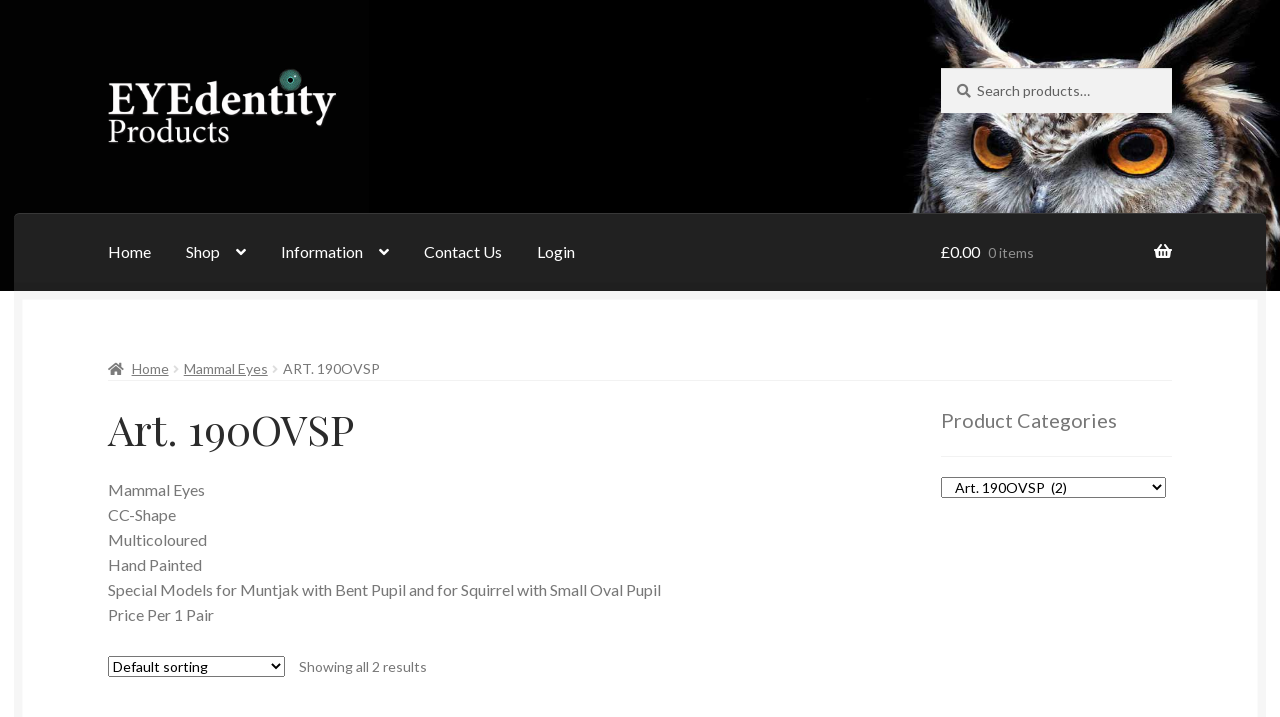

--- FILE ---
content_type: text/html; charset=UTF-8
request_url: https://www.eyedentity.co.uk/product-category/mammal-eyes/190ovsp/
body_size: 20695
content:
<!doctype html>
<html lang="en-GB" prefix="og: https://ogp.me/ns#">
<head><meta charset="UTF-8"><script>if(navigator.userAgent.match(/MSIE|Internet Explorer/i)||navigator.userAgent.match(/Trident\/7\..*?rv:11/i)){var href=document.location.href;if(!href.match(/[?&]nowprocket/)){if(href.indexOf("?")==-1){if(href.indexOf("#")==-1){document.location.href=href+"?nowprocket=1"}else{document.location.href=href.replace("#","?nowprocket=1#")}}else{if(href.indexOf("#")==-1){document.location.href=href+"&nowprocket=1"}else{document.location.href=href.replace("#","&nowprocket=1#")}}}}</script><script>(()=>{class RocketLazyLoadScripts{constructor(){this.v="2.0.2",this.userEvents=["keydown","keyup","mousedown","mouseup","mousemove","mouseover","mouseenter","mouseout","mouseleave","touchmove","touchstart","touchend","touchcancel","wheel","click","dblclick","input","visibilitychange"],this.attributeEvents=["onblur","onclick","oncontextmenu","ondblclick","onfocus","onmousedown","onmouseenter","onmouseleave","onmousemove","onmouseout","onmouseover","onmouseup","onmousewheel","onscroll","onsubmit"]}async t(){this.i(),this.o(),/iP(ad|hone)/.test(navigator.userAgent)&&this.h(),this.u(),this.l(this),this.m(),this.k(this),this.p(this),this._(),await Promise.all([this.R(),this.L()]),this.lastBreath=Date.now(),this.S(this),this.P(),this.D(),this.O(),this.M(),await this.C(this.delayedScripts.normal),await this.C(this.delayedScripts.defer),await this.C(this.delayedScripts.async),this.T("domReady"),await this.F(),await this.j(),await this.I(),this.T("windowLoad"),await this.A(),window.dispatchEvent(new Event("rocket-allScriptsLoaded")),this.everythingLoaded=!0,this.lastTouchEnd&&await new Promise((t=>setTimeout(t,500-Date.now()+this.lastTouchEnd))),this.H(),this.T("all"),this.U(),this.W()}i(){this.CSPIssue=sessionStorage.getItem("rocketCSPIssue"),document.addEventListener("securitypolicyviolation",(t=>{this.CSPIssue||"script-src-elem"!==t.violatedDirective||"data"!==t.blockedURI||(this.CSPIssue=!0,sessionStorage.setItem("rocketCSPIssue",!0))}),{isRocket:!0})}o(){window.addEventListener("pageshow",(t=>{this.persisted=t.persisted,this.realWindowLoadedFired=!0}),{isRocket:!0}),window.addEventListener("pagehide",(()=>{this.onFirstUserAction=null}),{isRocket:!0})}h(){let t;function e(e){t=e}window.addEventListener("touchstart",e,{isRocket:!0}),window.addEventListener("touchend",(function i(o){Math.abs(o.changedTouches[0].pageX-t.changedTouches[0].pageX)<10&&Math.abs(o.changedTouches[0].pageY-t.changedTouches[0].pageY)<10&&o.timeStamp-t.timeStamp<200&&(o.target.dispatchEvent(new PointerEvent("click",{target:o.target,bubbles:!0,cancelable:!0})),event.preventDefault(),window.removeEventListener("touchstart",e,{isRocket:!0}),window.removeEventListener("touchend",i,{isRocket:!0}))}),{isRocket:!0})}q(t){this.userActionTriggered||("mousemove"!==t.type||this.firstMousemoveIgnored?"keyup"===t.type||"mouseover"===t.type||"mouseout"===t.type||(this.userActionTriggered=!0,this.onFirstUserAction&&this.onFirstUserAction()):this.firstMousemoveIgnored=!0),"click"===t.type&&t.preventDefault(),this.savedUserEvents.length>0&&(t.stopPropagation(),t.stopImmediatePropagation()),"touchstart"===this.lastEvent&&"touchend"===t.type&&(this.lastTouchEnd=Date.now()),"click"===t.type&&(this.lastTouchEnd=0),this.lastEvent=t.type,this.savedUserEvents.push(t)}u(){this.savedUserEvents=[],this.userEventHandler=this.q.bind(this),this.userEvents.forEach((t=>window.addEventListener(t,this.userEventHandler,{passive:!1,isRocket:!0})))}U(){this.userEvents.forEach((t=>window.removeEventListener(t,this.userEventHandler,{passive:!1,isRocket:!0}))),this.savedUserEvents.forEach((t=>{t.target.dispatchEvent(new window[t.constructor.name](t.type,t))}))}m(){this.eventsMutationObserver=new MutationObserver((t=>{const e="return false";for(const i of t){if("attributes"===i.type){const t=i.target.getAttribute(i.attributeName);t&&t!==e&&(i.target.setAttribute("data-rocket-"+i.attributeName,t),i.target.setAttribute(i.attributeName,e))}"childList"===i.type&&i.addedNodes.forEach((t=>{if(t.nodeType===Node.ELEMENT_NODE)for(const i of t.attributes)this.attributeEvents.includes(i.name)&&i.value&&""!==i.value&&(t.setAttribute("data-rocket-"+i.name,i.value),t.setAttribute(i.name,e))}))}})),this.eventsMutationObserver.observe(document,{subtree:!0,childList:!0,attributeFilter:this.attributeEvents})}H(){this.eventsMutationObserver.disconnect(),this.attributeEvents.forEach((t=>{document.querySelectorAll("[data-rocket-"+t+"]").forEach((e=>{e.setAttribute(t,e.getAttribute("data-rocket-"+t)),e.removeAttribute("data-rocket-"+t)}))}))}k(t){Object.defineProperty(HTMLElement.prototype,"onclick",{get(){return this.rocketonclick},set(e){this.rocketonclick=e,this.setAttribute(t.everythingLoaded?"onclick":"data-rocket-onclick","this.rocketonclick(event)")}})}S(t){function e(e,i){let o=e[i];e[i]=null,Object.defineProperty(e,i,{get:()=>o,set(s){t.everythingLoaded?o=s:e["rocket"+i]=o=s}})}e(document,"onreadystatechange"),e(window,"onload"),e(window,"onpageshow");try{Object.defineProperty(document,"readyState",{get:()=>t.rocketReadyState,set(e){t.rocketReadyState=e},configurable:!0}),document.readyState="loading"}catch(t){console.log("WPRocket DJE readyState conflict, bypassing")}}l(t){this.originalAddEventListener=EventTarget.prototype.addEventListener,this.originalRemoveEventListener=EventTarget.prototype.removeEventListener,this.savedEventListeners=[],EventTarget.prototype.addEventListener=function(e,i,o){o&&o.isRocket||!t.B(e,this)&&!t.userEvents.includes(e)||t.B(e,this)&&!t.userActionTriggered||e.startsWith("rocket-")?t.originalAddEventListener.call(this,e,i,o):t.savedEventListeners.push({target:this,remove:!1,type:e,func:i,options:o})},EventTarget.prototype.removeEventListener=function(e,i,o){o&&o.isRocket||!t.B(e,this)&&!t.userEvents.includes(e)||t.B(e,this)&&!t.userActionTriggered||e.startsWith("rocket-")?t.originalRemoveEventListener.call(this,e,i,o):t.savedEventListeners.push({target:this,remove:!0,type:e,func:i,options:o})}}T(t){"all"===t&&(EventTarget.prototype.addEventListener=this.originalAddEventListener,EventTarget.prototype.removeEventListener=this.originalRemoveEventListener),this.savedEventListeners=this.savedEventListeners.filter((e=>{let i=e.type,o=e.target||window;return"domReady"===t&&"DOMContentLoaded"!==i&&"readystatechange"!==i||("windowLoad"===t&&"load"!==i&&"readystatechange"!==i&&"pageshow"!==i||(this.B(i,o)&&(i="rocket-"+i),e.remove?o.removeEventListener(i,e.func,e.options):o.addEventListener(i,e.func,e.options),!1))}))}p(t){let e;function i(e){return t.everythingLoaded?e:e.split(" ").map((t=>"load"===t||t.startsWith("load.")?"rocket-jquery-load":t)).join(" ")}function o(o){function s(e){const s=o.fn[e];o.fn[e]=o.fn.init.prototype[e]=function(){return this[0]===window&&t.userActionTriggered&&("string"==typeof arguments[0]||arguments[0]instanceof String?arguments[0]=i(arguments[0]):"object"==typeof arguments[0]&&Object.keys(arguments[0]).forEach((t=>{const e=arguments[0][t];delete arguments[0][t],arguments[0][i(t)]=e}))),s.apply(this,arguments),this}}if(o&&o.fn&&!t.allJQueries.includes(o)){const e={DOMContentLoaded:[],"rocket-DOMContentLoaded":[]};for(const t in e)document.addEventListener(t,(()=>{e[t].forEach((t=>t()))}),{isRocket:!0});o.fn.ready=o.fn.init.prototype.ready=function(i){function s(){parseInt(o.fn.jquery)>2?setTimeout((()=>i.bind(document)(o))):i.bind(document)(o)}return t.realDomReadyFired?!t.userActionTriggered||t.fauxDomReadyFired?s():e["rocket-DOMContentLoaded"].push(s):e.DOMContentLoaded.push(s),o([])},s("on"),s("one"),s("off"),t.allJQueries.push(o)}e=o}t.allJQueries=[],o(window.jQuery),Object.defineProperty(window,"jQuery",{get:()=>e,set(t){o(t)}})}P(){const t=new Map;document.write=document.writeln=function(e){const i=document.currentScript,o=document.createRange(),s=i.parentElement;let n=t.get(i);void 0===n&&(n=i.nextSibling,t.set(i,n));const a=document.createDocumentFragment();o.setStart(a,0),a.appendChild(o.createContextualFragment(e)),s.insertBefore(a,n)}}async R(){return new Promise((t=>{this.userActionTriggered?t():this.onFirstUserAction=t}))}async L(){return new Promise((t=>{document.addEventListener("DOMContentLoaded",(()=>{this.realDomReadyFired=!0,t()}),{isRocket:!0})}))}async I(){return this.realWindowLoadedFired?Promise.resolve():new Promise((t=>{window.addEventListener("load",t,{isRocket:!0})}))}M(){this.pendingScripts=[];this.scriptsMutationObserver=new MutationObserver((t=>{for(const e of t)e.addedNodes.forEach((t=>{"SCRIPT"!==t.tagName||t.noModule||t.isWPRocket||this.pendingScripts.push({script:t,promise:new Promise((e=>{const i=()=>{const i=this.pendingScripts.findIndex((e=>e.script===t));i>=0&&this.pendingScripts.splice(i,1),e()};t.addEventListener("load",i,{isRocket:!0}),t.addEventListener("error",i,{isRocket:!0}),setTimeout(i,1e3)}))})}))})),this.scriptsMutationObserver.observe(document,{childList:!0,subtree:!0})}async j(){await this.J(),this.pendingScripts.length?(await this.pendingScripts[0].promise,await this.j()):this.scriptsMutationObserver.disconnect()}D(){this.delayedScripts={normal:[],async:[],defer:[]},document.querySelectorAll("script[type$=rocketlazyloadscript]").forEach((t=>{t.hasAttribute("data-rocket-src")?t.hasAttribute("async")&&!1!==t.async?this.delayedScripts.async.push(t):t.hasAttribute("defer")&&!1!==t.defer||"module"===t.getAttribute("data-rocket-type")?this.delayedScripts.defer.push(t):this.delayedScripts.normal.push(t):this.delayedScripts.normal.push(t)}))}async _(){await this.L();let t=[];document.querySelectorAll("script[type$=rocketlazyloadscript][data-rocket-src]").forEach((e=>{let i=e.getAttribute("data-rocket-src");if(i&&!i.startsWith("data:")){i.startsWith("//")&&(i=location.protocol+i);try{const o=new URL(i).origin;o!==location.origin&&t.push({src:o,crossOrigin:e.crossOrigin||"module"===e.getAttribute("data-rocket-type")})}catch(t){}}})),t=[...new Map(t.map((t=>[JSON.stringify(t),t]))).values()],this.N(t,"preconnect")}async $(t){if(await this.G(),!0!==t.noModule||!("noModule"in HTMLScriptElement.prototype))return new Promise((e=>{let i;function o(){(i||t).setAttribute("data-rocket-status","executed"),e()}try{if(navigator.userAgent.includes("Firefox/")||""===navigator.vendor||this.CSPIssue)i=document.createElement("script"),[...t.attributes].forEach((t=>{let e=t.nodeName;"type"!==e&&("data-rocket-type"===e&&(e="type"),"data-rocket-src"===e&&(e="src"),i.setAttribute(e,t.nodeValue))})),t.text&&(i.text=t.text),t.nonce&&(i.nonce=t.nonce),i.hasAttribute("src")?(i.addEventListener("load",o,{isRocket:!0}),i.addEventListener("error",(()=>{i.setAttribute("data-rocket-status","failed-network"),e()}),{isRocket:!0}),setTimeout((()=>{i.isConnected||e()}),1)):(i.text=t.text,o()),i.isWPRocket=!0,t.parentNode.replaceChild(i,t);else{const i=t.getAttribute("data-rocket-type"),s=t.getAttribute("data-rocket-src");i?(t.type=i,t.removeAttribute("data-rocket-type")):t.removeAttribute("type"),t.addEventListener("load",o,{isRocket:!0}),t.addEventListener("error",(i=>{this.CSPIssue&&i.target.src.startsWith("data:")?(console.log("WPRocket: CSP fallback activated"),t.removeAttribute("src"),this.$(t).then(e)):(t.setAttribute("data-rocket-status","failed-network"),e())}),{isRocket:!0}),s?(t.fetchPriority="high",t.removeAttribute("data-rocket-src"),t.src=s):t.src="data:text/javascript;base64,"+window.btoa(unescape(encodeURIComponent(t.text)))}}catch(i){t.setAttribute("data-rocket-status","failed-transform"),e()}}));t.setAttribute("data-rocket-status","skipped")}async C(t){const e=t.shift();return e?(e.isConnected&&await this.$(e),this.C(t)):Promise.resolve()}O(){this.N([...this.delayedScripts.normal,...this.delayedScripts.defer,...this.delayedScripts.async],"preload")}N(t,e){this.trash=this.trash||[];let i=!0;var o=document.createDocumentFragment();t.forEach((t=>{const s=t.getAttribute&&t.getAttribute("data-rocket-src")||t.src;if(s&&!s.startsWith("data:")){const n=document.createElement("link");n.href=s,n.rel=e,"preconnect"!==e&&(n.as="script",n.fetchPriority=i?"high":"low"),t.getAttribute&&"module"===t.getAttribute("data-rocket-type")&&(n.crossOrigin=!0),t.crossOrigin&&(n.crossOrigin=t.crossOrigin),t.integrity&&(n.integrity=t.integrity),t.nonce&&(n.nonce=t.nonce),o.appendChild(n),this.trash.push(n),i=!1}})),document.head.appendChild(o)}W(){this.trash.forEach((t=>t.remove()))}async F(){try{document.readyState="interactive"}catch(t){}this.fauxDomReadyFired=!0;try{await this.G(),document.dispatchEvent(new Event("rocket-readystatechange")),await this.G(),document.rocketonreadystatechange&&document.rocketonreadystatechange(),await this.G(),document.dispatchEvent(new Event("rocket-DOMContentLoaded")),await this.G(),window.dispatchEvent(new Event("rocket-DOMContentLoaded"))}catch(t){console.error(t)}}async A(){try{document.readyState="complete"}catch(t){}try{await this.G(),document.dispatchEvent(new Event("rocket-readystatechange")),await this.G(),document.rocketonreadystatechange&&document.rocketonreadystatechange(),await this.G(),window.dispatchEvent(new Event("rocket-load")),await this.G(),window.rocketonload&&window.rocketonload(),await this.G(),this.allJQueries.forEach((t=>t(window).trigger("rocket-jquery-load"))),await this.G();const t=new Event("rocket-pageshow");t.persisted=this.persisted,window.dispatchEvent(t),await this.G(),window.rocketonpageshow&&window.rocketonpageshow({persisted:this.persisted})}catch(t){console.error(t)}}async G(){Date.now()-this.lastBreath>45&&(await this.J(),this.lastBreath=Date.now())}async J(){return document.hidden?new Promise((t=>setTimeout(t))):new Promise((t=>requestAnimationFrame(t)))}B(t,e){return e===document&&"readystatechange"===t||(e===document&&"DOMContentLoaded"===t||(e===window&&"DOMContentLoaded"===t||(e===window&&"load"===t||e===window&&"pageshow"===t)))}static run(){(new RocketLazyLoadScripts).t()}}RocketLazyLoadScripts.run()})();</script>

<meta name="viewport" content="width=device-width, initial-scale=1">
<link rel="profile" href="https://gmpg.org/xfn/11">
<link rel="pingback" href="https://www.eyedentity.co.uk/xmlrpc.php">

	<style>img:is([sizes="auto" i], [sizes^="auto," i]) { contain-intrinsic-size: 3000px 1500px }</style>
	
<!-- Search Engine Optimization by Rank Math - https://rankmath.com/ -->
<title>Art. 190OVSP - EYEdentity Products</title><link rel="preload" data-rocket-preload as="style" href="https://fonts.googleapis.com/css?family=Source%20Sans%20Pro%3A400%2C300%2C300italic%2C400italic%2C600%2C700%2C900%7CLato%3A400%2C700%2C400italic%7CPlayfair%20Display%3A400%2C700%2C400italic%2C700italic&#038;subset=latin%2Clatin-ext&#038;display=swap" /><link rel="stylesheet" href="https://fonts.googleapis.com/css?family=Source%20Sans%20Pro%3A400%2C300%2C300italic%2C400italic%2C600%2C700%2C900%7CLato%3A400%2C700%2C400italic%7CPlayfair%20Display%3A400%2C700%2C400italic%2C700italic&#038;subset=latin%2Clatin-ext&#038;display=swap" media="print" onload="this.media='all'" /><noscript><link rel="stylesheet" href="https://fonts.googleapis.com/css?family=Source%20Sans%20Pro%3A400%2C300%2C300italic%2C400italic%2C600%2C700%2C900%7CLato%3A400%2C700%2C400italic%7CPlayfair%20Display%3A400%2C700%2C400italic%2C700italic&#038;subset=latin%2Clatin-ext&#038;display=swap" /></noscript>
<meta name="description" content="Mammal Eyes CC-Shape Multicoloured Hand Painted Special Models for Muntjak with Bent Pupil and for Squirrel with Small Oval Pupil Price Per 1 Pair"/>
<meta name="robots" content="index, follow, max-snippet:-1, max-video-preview:-1, max-image-preview:large"/>
<link rel="canonical" href="https://www.eyedentity.co.uk/product-category/mammal-eyes/190ovsp/" />
<meta property="og:locale" content="en_GB" />
<meta property="og:type" content="article" />
<meta property="og:title" content="Art. 190OVSP - EYEdentity Products" />
<meta property="og:description" content="Mammal Eyes CC-Shape Multicoloured Hand Painted Special Models for Muntjak with Bent Pupil and for Squirrel with Small Oval Pupil Price Per 1 Pair" />
<meta property="og:url" content="https://www.eyedentity.co.uk/product-category/mammal-eyes/190ovsp/" />
<meta property="og:site_name" content="EYEdentity Products" />
<meta name="twitter:card" content="summary_large_image" />
<meta name="twitter:title" content="Art. 190OVSP - EYEdentity Products" />
<meta name="twitter:description" content="Mammal Eyes CC-Shape Multicoloured Hand Painted Special Models for Muntjak with Bent Pupil and for Squirrel with Small Oval Pupil Price Per 1 Pair" />
<meta name="twitter:label1" content="Products" />
<meta name="twitter:data1" content="2" />
<script type="application/ld+json" class="rank-math-schema">{"@context":"https://schema.org","@graph":[{"@type":"Organization","@id":"https://www.eyedentity.co.uk/#organization","name":"Eyedentity Products","url":"https://www.eyedentity.co.uk","logo":{"@type":"ImageObject","@id":"https://www.eyedentity.co.uk/#logo","url":"https://www.eyedentity.co.uk/wp-content/uploads/2016/07/cropped-Logo-Standard-LARGER-EYE-Sharper.png","contentUrl":"https://www.eyedentity.co.uk/wp-content/uploads/2016/07/cropped-Logo-Standard-LARGER-EYE-Sharper.png","caption":"Eyedentity Products","inLanguage":"en-GB","width":"327","height":"110"}},{"@type":"WebSite","@id":"https://www.eyedentity.co.uk/#website","url":"https://www.eyedentity.co.uk","name":"Eyedentity Products","publisher":{"@id":"https://www.eyedentity.co.uk/#organization"},"inLanguage":"en-GB"},{"@type":"CollectionPage","@id":"https://www.eyedentity.co.uk/product-category/mammal-eyes/190ovsp/#webpage","url":"https://www.eyedentity.co.uk/product-category/mammal-eyes/190ovsp/","name":"Art. 190OVSP - EYEdentity Products","isPartOf":{"@id":"https://www.eyedentity.co.uk/#website"},"inLanguage":"en-GB"},{"@context":"https://schema.org/","@graph":[{"@type":"Product","name":"Article. 190OVSP E36 - EYEdentity Products","url":"https://www.eyedentity.co.uk/product/article-190ovsp-e36/","@id":"https://www.eyedentity.co.uk/product/article-190ovsp-e36/","description":"Mammal Eyes"},{"@type":"Product","name":"Article. 190OVSP E44 - EYEdentity Products","url":"https://www.eyedentity.co.uk/product/article-190ovsp-e44/","@id":"https://www.eyedentity.co.uk/product/article-190ovsp-e44/","description":"Mammal Eyes"}]}]}</script>
<!-- /Rank Math WordPress SEO plugin -->

<link rel='dns-prefetch' href='//fonts.googleapis.com' />
<link href='https://fonts.gstatic.com' crossorigin rel='preconnect' />
<link rel="alternate" type="application/rss+xml" title="EYEdentity Products &raquo; Feed" href="https://www.eyedentity.co.uk/feed/" />
<link rel="alternate" type="application/rss+xml" title="EYEdentity Products &raquo; Comments Feed" href="https://www.eyedentity.co.uk/comments/feed/" />
<link rel="alternate" type="application/rss+xml" title="EYEdentity Products &raquo; Art. 190OVSP Category Feed" href="https://www.eyedentity.co.uk/product-category/mammal-eyes/190ovsp/feed/" />
<link data-minify="1" rel='stylesheet' id='woocommerce-pdf-frontend-css-css' href='https://www.eyedentity.co.uk/wp-content/cache/min/1/wp-content/plugins/woocommerce-pdf-invoice/assets/css/woocommerce-pdf-frontend-css.css?ver=1742466932' media='all' />
<style id='wp-emoji-styles-inline-css'>

	img.wp-smiley, img.emoji {
		display: inline !important;
		border: none !important;
		box-shadow: none !important;
		height: 1em !important;
		width: 1em !important;
		margin: 0 0.07em !important;
		vertical-align: -0.1em !important;
		background: none !important;
		padding: 0 !important;
	}
</style>
<link rel='stylesheet' id='wp-block-library-css' href='https://www.eyedentity.co.uk/wp-includes/css/dist/block-library/style.min.css?ver=6f8f3cf4b7d968fe1f92e010711ae781' media='all' />
<style id='wp-block-library-theme-inline-css'>
.wp-block-audio :where(figcaption){color:#555;font-size:13px;text-align:center}.is-dark-theme .wp-block-audio :where(figcaption){color:#ffffffa6}.wp-block-audio{margin:0 0 1em}.wp-block-code{border:1px solid #ccc;border-radius:4px;font-family:Menlo,Consolas,monaco,monospace;padding:.8em 1em}.wp-block-embed :where(figcaption){color:#555;font-size:13px;text-align:center}.is-dark-theme .wp-block-embed :where(figcaption){color:#ffffffa6}.wp-block-embed{margin:0 0 1em}.blocks-gallery-caption{color:#555;font-size:13px;text-align:center}.is-dark-theme .blocks-gallery-caption{color:#ffffffa6}:root :where(.wp-block-image figcaption){color:#555;font-size:13px;text-align:center}.is-dark-theme :root :where(.wp-block-image figcaption){color:#ffffffa6}.wp-block-image{margin:0 0 1em}.wp-block-pullquote{border-bottom:4px solid;border-top:4px solid;color:currentColor;margin-bottom:1.75em}.wp-block-pullquote cite,.wp-block-pullquote footer,.wp-block-pullquote__citation{color:currentColor;font-size:.8125em;font-style:normal;text-transform:uppercase}.wp-block-quote{border-left:.25em solid;margin:0 0 1.75em;padding-left:1em}.wp-block-quote cite,.wp-block-quote footer{color:currentColor;font-size:.8125em;font-style:normal;position:relative}.wp-block-quote:where(.has-text-align-right){border-left:none;border-right:.25em solid;padding-left:0;padding-right:1em}.wp-block-quote:where(.has-text-align-center){border:none;padding-left:0}.wp-block-quote.is-large,.wp-block-quote.is-style-large,.wp-block-quote:where(.is-style-plain){border:none}.wp-block-search .wp-block-search__label{font-weight:700}.wp-block-search__button{border:1px solid #ccc;padding:.375em .625em}:where(.wp-block-group.has-background){padding:1.25em 2.375em}.wp-block-separator.has-css-opacity{opacity:.4}.wp-block-separator{border:none;border-bottom:2px solid;margin-left:auto;margin-right:auto}.wp-block-separator.has-alpha-channel-opacity{opacity:1}.wp-block-separator:not(.is-style-wide):not(.is-style-dots){width:100px}.wp-block-separator.has-background:not(.is-style-dots){border-bottom:none;height:1px}.wp-block-separator.has-background:not(.is-style-wide):not(.is-style-dots){height:2px}.wp-block-table{margin:0 0 1em}.wp-block-table td,.wp-block-table th{word-break:normal}.wp-block-table :where(figcaption){color:#555;font-size:13px;text-align:center}.is-dark-theme .wp-block-table :where(figcaption){color:#ffffffa6}.wp-block-video :where(figcaption){color:#555;font-size:13px;text-align:center}.is-dark-theme .wp-block-video :where(figcaption){color:#ffffffa6}.wp-block-video{margin:0 0 1em}:root :where(.wp-block-template-part.has-background){margin-bottom:0;margin-top:0;padding:1.25em 2.375em}
</style>
<link data-minify="1" rel='stylesheet' id='storefront-gutenberg-blocks-css' href='https://www.eyedentity.co.uk/wp-content/cache/min/1/wp-content/themes/storefront/assets/css/base/gutenberg-blocks.css?ver=1742466933' media='all' />
<style id='storefront-gutenberg-blocks-inline-css'>

				.wp-block-button__link:not(.has-text-color) {
					color: #2b2b2b;
				}

				.wp-block-button__link:not(.has-text-color):hover,
				.wp-block-button__link:not(.has-text-color):focus,
				.wp-block-button__link:not(.has-text-color):active {
					color: #2b2b2b;
				}

				.wp-block-button__link:not(.has-background) {
					background-color: #eeeeee;
				}

				.wp-block-button__link:not(.has-background):hover,
				.wp-block-button__link:not(.has-background):focus,
				.wp-block-button__link:not(.has-background):active {
					border-color: #d5d5d5;
					background-color: #d5d5d5;
				}

				.wc-block-grid__products .wc-block-grid__product .wp-block-button__link {
					background-color: #eeeeee;
					border-color: #eeeeee;
					color: #2b2b2b;
				}

				.wp-block-quote footer,
				.wp-block-quote cite,
				.wp-block-quote__citation {
					color: #777777;
				}

				.wp-block-pullquote cite,
				.wp-block-pullquote footer,
				.wp-block-pullquote__citation {
					color: #777777;
				}

				.wp-block-image figcaption {
					color: #777777;
				}

				.wp-block-separator.is-style-dots::before {
					color: #2b2b2b;
				}

				.wp-block-file a.wp-block-file__button {
					color: #2b2b2b;
					background-color: #eeeeee;
					border-color: #eeeeee;
				}

				.wp-block-file a.wp-block-file__button:hover,
				.wp-block-file a.wp-block-file__button:focus,
				.wp-block-file a.wp-block-file__button:active {
					color: #2b2b2b;
					background-color: #d5d5d5;
				}

				.wp-block-code,
				.wp-block-preformatted pre {
					color: #777777;
				}

				.wp-block-table:not( .has-background ):not( .is-style-stripes ) tbody tr:nth-child(2n) td {
					background-color: #fdfdfd;
				}

				.wp-block-cover .wp-block-cover__inner-container h1:not(.has-text-color),
				.wp-block-cover .wp-block-cover__inner-container h2:not(.has-text-color),
				.wp-block-cover .wp-block-cover__inner-container h3:not(.has-text-color),
				.wp-block-cover .wp-block-cover__inner-container h4:not(.has-text-color),
				.wp-block-cover .wp-block-cover__inner-container h5:not(.has-text-color),
				.wp-block-cover .wp-block-cover__inner-container h6:not(.has-text-color) {
					color: #000000;
				}

				div.wc-block-components-price-slider__range-input-progress,
				.rtl .wc-block-components-price-slider__range-input-progress {
					--range-color: #2f6d67;
				}

				/* Target only IE11 */
				@media all and (-ms-high-contrast: none), (-ms-high-contrast: active) {
					.wc-block-components-price-slider__range-input-progress {
						background: #2f6d67;
					}
				}

				.wc-block-components-button:not(.is-link) {
					background-color: #7c7235;
					color: #ffffff;
				}

				.wc-block-components-button:not(.is-link):hover,
				.wc-block-components-button:not(.is-link):focus,
				.wc-block-components-button:not(.is-link):active {
					background-color: #63591c;
					color: #ffffff;
				}

				.wc-block-components-button:not(.is-link):disabled {
					background-color: #7c7235;
					color: #ffffff;
				}

				.wc-block-cart__submit-container {
					background-color: #ffffff;
				}

				.wc-block-cart__submit-container::before {
					color: rgba(220,220,220,0.5);
				}

				.wc-block-components-order-summary-item__quantity {
					background-color: #ffffff;
					border-color: #777777;
					box-shadow: 0 0 0 2px #ffffff;
					color: #777777;
				}
			
</style>
<style id='classic-theme-styles-inline-css'>
/*! This file is auto-generated */
.wp-block-button__link{color:#fff;background-color:#32373c;border-radius:9999px;box-shadow:none;text-decoration:none;padding:calc(.667em + 2px) calc(1.333em + 2px);font-size:1.125em}.wp-block-file__button{background:#32373c;color:#fff;text-decoration:none}
</style>
<style id='global-styles-inline-css'>
:root{--wp--preset--aspect-ratio--square: 1;--wp--preset--aspect-ratio--4-3: 4/3;--wp--preset--aspect-ratio--3-4: 3/4;--wp--preset--aspect-ratio--3-2: 3/2;--wp--preset--aspect-ratio--2-3: 2/3;--wp--preset--aspect-ratio--16-9: 16/9;--wp--preset--aspect-ratio--9-16: 9/16;--wp--preset--color--black: #000000;--wp--preset--color--cyan-bluish-gray: #abb8c3;--wp--preset--color--white: #ffffff;--wp--preset--color--pale-pink: #f78da7;--wp--preset--color--vivid-red: #cf2e2e;--wp--preset--color--luminous-vivid-orange: #ff6900;--wp--preset--color--luminous-vivid-amber: #fcb900;--wp--preset--color--light-green-cyan: #7bdcb5;--wp--preset--color--vivid-green-cyan: #00d084;--wp--preset--color--pale-cyan-blue: #8ed1fc;--wp--preset--color--vivid-cyan-blue: #0693e3;--wp--preset--color--vivid-purple: #9b51e0;--wp--preset--gradient--vivid-cyan-blue-to-vivid-purple: linear-gradient(135deg,rgba(6,147,227,1) 0%,rgb(155,81,224) 100%);--wp--preset--gradient--light-green-cyan-to-vivid-green-cyan: linear-gradient(135deg,rgb(122,220,180) 0%,rgb(0,208,130) 100%);--wp--preset--gradient--luminous-vivid-amber-to-luminous-vivid-orange: linear-gradient(135deg,rgba(252,185,0,1) 0%,rgba(255,105,0,1) 100%);--wp--preset--gradient--luminous-vivid-orange-to-vivid-red: linear-gradient(135deg,rgba(255,105,0,1) 0%,rgb(207,46,46) 100%);--wp--preset--gradient--very-light-gray-to-cyan-bluish-gray: linear-gradient(135deg,rgb(238,238,238) 0%,rgb(169,184,195) 100%);--wp--preset--gradient--cool-to-warm-spectrum: linear-gradient(135deg,rgb(74,234,220) 0%,rgb(151,120,209) 20%,rgb(207,42,186) 40%,rgb(238,44,130) 60%,rgb(251,105,98) 80%,rgb(254,248,76) 100%);--wp--preset--gradient--blush-light-purple: linear-gradient(135deg,rgb(255,206,236) 0%,rgb(152,150,240) 100%);--wp--preset--gradient--blush-bordeaux: linear-gradient(135deg,rgb(254,205,165) 0%,rgb(254,45,45) 50%,rgb(107,0,62) 100%);--wp--preset--gradient--luminous-dusk: linear-gradient(135deg,rgb(255,203,112) 0%,rgb(199,81,192) 50%,rgb(65,88,208) 100%);--wp--preset--gradient--pale-ocean: linear-gradient(135deg,rgb(255,245,203) 0%,rgb(182,227,212) 50%,rgb(51,167,181) 100%);--wp--preset--gradient--electric-grass: linear-gradient(135deg,rgb(202,248,128) 0%,rgb(113,206,126) 100%);--wp--preset--gradient--midnight: linear-gradient(135deg,rgb(2,3,129) 0%,rgb(40,116,252) 100%);--wp--preset--font-size--small: 14px;--wp--preset--font-size--medium: 23px;--wp--preset--font-size--large: 26px;--wp--preset--font-size--x-large: 42px;--wp--preset--font-size--normal: 16px;--wp--preset--font-size--huge: 37px;--wp--preset--spacing--20: 0.44rem;--wp--preset--spacing--30: 0.67rem;--wp--preset--spacing--40: 1rem;--wp--preset--spacing--50: 1.5rem;--wp--preset--spacing--60: 2.25rem;--wp--preset--spacing--70: 3.38rem;--wp--preset--spacing--80: 5.06rem;--wp--preset--shadow--natural: 6px 6px 9px rgba(0, 0, 0, 0.2);--wp--preset--shadow--deep: 12px 12px 50px rgba(0, 0, 0, 0.4);--wp--preset--shadow--sharp: 6px 6px 0px rgba(0, 0, 0, 0.2);--wp--preset--shadow--outlined: 6px 6px 0px -3px rgba(255, 255, 255, 1), 6px 6px rgba(0, 0, 0, 1);--wp--preset--shadow--crisp: 6px 6px 0px rgba(0, 0, 0, 1);}:root :where(.is-layout-flow) > :first-child{margin-block-start: 0;}:root :where(.is-layout-flow) > :last-child{margin-block-end: 0;}:root :where(.is-layout-flow) > *{margin-block-start: 24px;margin-block-end: 0;}:root :where(.is-layout-constrained) > :first-child{margin-block-start: 0;}:root :where(.is-layout-constrained) > :last-child{margin-block-end: 0;}:root :where(.is-layout-constrained) > *{margin-block-start: 24px;margin-block-end: 0;}:root :where(.is-layout-flex){gap: 24px;}:root :where(.is-layout-grid){gap: 24px;}body .is-layout-flex{display: flex;}.is-layout-flex{flex-wrap: wrap;align-items: center;}.is-layout-flex > :is(*, div){margin: 0;}body .is-layout-grid{display: grid;}.is-layout-grid > :is(*, div){margin: 0;}.has-black-color{color: var(--wp--preset--color--black) !important;}.has-cyan-bluish-gray-color{color: var(--wp--preset--color--cyan-bluish-gray) !important;}.has-white-color{color: var(--wp--preset--color--white) !important;}.has-pale-pink-color{color: var(--wp--preset--color--pale-pink) !important;}.has-vivid-red-color{color: var(--wp--preset--color--vivid-red) !important;}.has-luminous-vivid-orange-color{color: var(--wp--preset--color--luminous-vivid-orange) !important;}.has-luminous-vivid-amber-color{color: var(--wp--preset--color--luminous-vivid-amber) !important;}.has-light-green-cyan-color{color: var(--wp--preset--color--light-green-cyan) !important;}.has-vivid-green-cyan-color{color: var(--wp--preset--color--vivid-green-cyan) !important;}.has-pale-cyan-blue-color{color: var(--wp--preset--color--pale-cyan-blue) !important;}.has-vivid-cyan-blue-color{color: var(--wp--preset--color--vivid-cyan-blue) !important;}.has-vivid-purple-color{color: var(--wp--preset--color--vivid-purple) !important;}.has-black-background-color{background-color: var(--wp--preset--color--black) !important;}.has-cyan-bluish-gray-background-color{background-color: var(--wp--preset--color--cyan-bluish-gray) !important;}.has-white-background-color{background-color: var(--wp--preset--color--white) !important;}.has-pale-pink-background-color{background-color: var(--wp--preset--color--pale-pink) !important;}.has-vivid-red-background-color{background-color: var(--wp--preset--color--vivid-red) !important;}.has-luminous-vivid-orange-background-color{background-color: var(--wp--preset--color--luminous-vivid-orange) !important;}.has-luminous-vivid-amber-background-color{background-color: var(--wp--preset--color--luminous-vivid-amber) !important;}.has-light-green-cyan-background-color{background-color: var(--wp--preset--color--light-green-cyan) !important;}.has-vivid-green-cyan-background-color{background-color: var(--wp--preset--color--vivid-green-cyan) !important;}.has-pale-cyan-blue-background-color{background-color: var(--wp--preset--color--pale-cyan-blue) !important;}.has-vivid-cyan-blue-background-color{background-color: var(--wp--preset--color--vivid-cyan-blue) !important;}.has-vivid-purple-background-color{background-color: var(--wp--preset--color--vivid-purple) !important;}.has-black-border-color{border-color: var(--wp--preset--color--black) !important;}.has-cyan-bluish-gray-border-color{border-color: var(--wp--preset--color--cyan-bluish-gray) !important;}.has-white-border-color{border-color: var(--wp--preset--color--white) !important;}.has-pale-pink-border-color{border-color: var(--wp--preset--color--pale-pink) !important;}.has-vivid-red-border-color{border-color: var(--wp--preset--color--vivid-red) !important;}.has-luminous-vivid-orange-border-color{border-color: var(--wp--preset--color--luminous-vivid-orange) !important;}.has-luminous-vivid-amber-border-color{border-color: var(--wp--preset--color--luminous-vivid-amber) !important;}.has-light-green-cyan-border-color{border-color: var(--wp--preset--color--light-green-cyan) !important;}.has-vivid-green-cyan-border-color{border-color: var(--wp--preset--color--vivid-green-cyan) !important;}.has-pale-cyan-blue-border-color{border-color: var(--wp--preset--color--pale-cyan-blue) !important;}.has-vivid-cyan-blue-border-color{border-color: var(--wp--preset--color--vivid-cyan-blue) !important;}.has-vivid-purple-border-color{border-color: var(--wp--preset--color--vivid-purple) !important;}.has-vivid-cyan-blue-to-vivid-purple-gradient-background{background: var(--wp--preset--gradient--vivid-cyan-blue-to-vivid-purple) !important;}.has-light-green-cyan-to-vivid-green-cyan-gradient-background{background: var(--wp--preset--gradient--light-green-cyan-to-vivid-green-cyan) !important;}.has-luminous-vivid-amber-to-luminous-vivid-orange-gradient-background{background: var(--wp--preset--gradient--luminous-vivid-amber-to-luminous-vivid-orange) !important;}.has-luminous-vivid-orange-to-vivid-red-gradient-background{background: var(--wp--preset--gradient--luminous-vivid-orange-to-vivid-red) !important;}.has-very-light-gray-to-cyan-bluish-gray-gradient-background{background: var(--wp--preset--gradient--very-light-gray-to-cyan-bluish-gray) !important;}.has-cool-to-warm-spectrum-gradient-background{background: var(--wp--preset--gradient--cool-to-warm-spectrum) !important;}.has-blush-light-purple-gradient-background{background: var(--wp--preset--gradient--blush-light-purple) !important;}.has-blush-bordeaux-gradient-background{background: var(--wp--preset--gradient--blush-bordeaux) !important;}.has-luminous-dusk-gradient-background{background: var(--wp--preset--gradient--luminous-dusk) !important;}.has-pale-ocean-gradient-background{background: var(--wp--preset--gradient--pale-ocean) !important;}.has-electric-grass-gradient-background{background: var(--wp--preset--gradient--electric-grass) !important;}.has-midnight-gradient-background{background: var(--wp--preset--gradient--midnight) !important;}.has-small-font-size{font-size: var(--wp--preset--font-size--small) !important;}.has-medium-font-size{font-size: var(--wp--preset--font-size--medium) !important;}.has-large-font-size{font-size: var(--wp--preset--font-size--large) !important;}.has-x-large-font-size{font-size: var(--wp--preset--font-size--x-large) !important;}
:root :where(.wp-block-pullquote){font-size: 1.5em;line-height: 1.6;}
</style>
<link rel='stylesheet' id='cookie-notice-front-css' href='https://www.eyedentity.co.uk/wp-content/plugins/cookie-notice/css/front.min.css?ver=2.5.11' media='all' />
<style id='woocommerce-inline-inline-css'>
.woocommerce form .form-row .required { visibility: visible; }
</style>
<link data-minify="1" rel='stylesheet' id='if-menu-site-css-css' href='https://www.eyedentity.co.uk/wp-content/cache/min/1/wp-content/plugins/if-menu/assets/if-menu-site.css?ver=1742466933' media='all' />
<link data-minify="1" rel='stylesheet' id='brands-styles-css' href='https://www.eyedentity.co.uk/wp-content/cache/min/1/wp-content/plugins/woocommerce/assets/css/brands.css?ver=1742466933' media='all' />
<link data-minify="1" rel='stylesheet' id='storefront-style-css' href='https://www.eyedentity.co.uk/wp-content/cache/min/1/wp-content/themes/storefront/style.css?ver=1742466933' media='all' />
<style id='storefront-style-inline-css'>

			.main-navigation ul li a,
			.site-title a,
			ul.menu li a,
			.site-branding h1 a,
			button.menu-toggle,
			button.menu-toggle:hover,
			.handheld-navigation .dropdown-toggle {
				color: #ffffff;
			}

			button.menu-toggle,
			button.menu-toggle:hover {
				border-color: #ffffff;
			}

			.main-navigation ul li a:hover,
			.main-navigation ul li:hover > a,
			.site-title a:hover,
			.site-header ul.menu li.current-menu-item > a {
				color: #ffffff;
			}

			table:not( .has-background ) th {
				background-color: #f8f8f8;
			}

			table:not( .has-background ) tbody td {
				background-color: #fdfdfd;
			}

			table:not( .has-background ) tbody tr:nth-child(2n) td,
			fieldset,
			fieldset legend {
				background-color: #fbfbfb;
			}

			.site-header,
			.secondary-navigation ul ul,
			.main-navigation ul.menu > li.menu-item-has-children:after,
			.secondary-navigation ul.menu ul,
			.storefront-handheld-footer-bar,
			.storefront-handheld-footer-bar ul li > a,
			.storefront-handheld-footer-bar ul li.search .site-search,
			button.menu-toggle,
			button.menu-toggle:hover {
				background-color: #2b2b2b;
			}

			p.site-description,
			.site-header,
			.storefront-handheld-footer-bar {
				color: #ffffff;
			}

			button.menu-toggle:after,
			button.menu-toggle:before,
			button.menu-toggle span:before {
				background-color: #ffffff;
			}

			h1, h2, h3, h4, h5, h6, .wc-block-grid__product-title {
				color: #2b2b2b;
			}

			.widget h1 {
				border-bottom-color: #2b2b2b;
			}

			body,
			.secondary-navigation a {
				color: #777777;
			}

			.widget-area .widget a,
			.hentry .entry-header .posted-on a,
			.hentry .entry-header .post-author a,
			.hentry .entry-header .post-comments a,
			.hentry .entry-header .byline a {
				color: #7c7c7c;
			}

			a {
				color: #2f6d67;
			}

			a:focus,
			button:focus,
			.button.alt:focus,
			input:focus,
			textarea:focus,
			input[type="button"]:focus,
			input[type="reset"]:focus,
			input[type="submit"]:focus,
			input[type="email"]:focus,
			input[type="tel"]:focus,
			input[type="url"]:focus,
			input[type="password"]:focus,
			input[type="search"]:focus {
				outline-color: #2f6d67;
			}

			button, input[type="button"], input[type="reset"], input[type="submit"], .button, .widget a.button {
				background-color: #eeeeee;
				border-color: #eeeeee;
				color: #2b2b2b;
			}

			button:hover, input[type="button"]:hover, input[type="reset"]:hover, input[type="submit"]:hover, .button:hover, .widget a.button:hover {
				background-color: #d5d5d5;
				border-color: #d5d5d5;
				color: #2b2b2b;
			}

			button.alt, input[type="button"].alt, input[type="reset"].alt, input[type="submit"].alt, .button.alt, .widget-area .widget a.button.alt {
				background-color: #7c7235;
				border-color: #7c7235;
				color: #ffffff;
			}

			button.alt:hover, input[type="button"].alt:hover, input[type="reset"].alt:hover, input[type="submit"].alt:hover, .button.alt:hover, .widget-area .widget a.button.alt:hover {
				background-color: #63591c;
				border-color: #63591c;
				color: #ffffff;
			}

			.pagination .page-numbers li .page-numbers.current {
				background-color: #e6e6e6;
				color: #6d6d6d;
			}

			#comments .comment-list .comment-content .comment-text {
				background-color: #f8f8f8;
			}

			.site-footer {
				background-color: #000000;
				color: #777777;
			}

			.site-footer a:not(.button):not(.components-button) {
				color: #111111;
			}

			.site-footer .storefront-handheld-footer-bar a:not(.button):not(.components-button) {
				color: #ffffff;
			}

			.site-footer h1, .site-footer h2, .site-footer h3, .site-footer h4, .site-footer h5, .site-footer h6, .site-footer .widget .widget-title, .site-footer .widget .widgettitle {
				color: #2b2b2b;
			}

			.page-template-template-homepage.has-post-thumbnail .type-page.has-post-thumbnail .entry-title {
				color: #000000;
			}

			.page-template-template-homepage.has-post-thumbnail .type-page.has-post-thumbnail .entry-content {
				color: #000000;
			}

			@media screen and ( min-width: 768px ) {
				.secondary-navigation ul.menu a:hover {
					color: #ffffff;
				}

				.secondary-navigation ul.menu a {
					color: #ffffff;
				}

				.main-navigation ul.menu ul.sub-menu,
				.main-navigation ul.nav-menu ul.children {
					background-color: #1c1c1c;
				}

				.site-header {
					border-bottom-color: #1c1c1c;
				}
			}

				.sp-fixed-width .site {
					background-color:#ffffff;
				}
			

				.checkout-slides .sp-checkout-control-nav li a:after {
					background-color:#ffffff;
					border: 4px solid #d7d7d7;
				}

				.checkout-slides .sp-checkout-control-nav li:nth-child(2) a.flex-active:after {
					border: 4px solid #d7d7d7;
				}

				.checkout-slides .sp-checkout-control-nav li a:before,
				.checkout-slides .sp-checkout-control-nav li:nth-child(2) a.flex-active:before  {
					background-color:#d7d7d7;
				}

				.checkout-slides .sp-checkout-control-nav li:nth-child(2) a:before {
					background-color:#ebebeb;
				}

				.checkout-slides .sp-checkout-control-nav li:nth-child(2) a:after {
					border: 4px solid #ebebeb;
				}
			
</style>
<link data-minify="1" rel='stylesheet' id='storefront-icons-css' href='https://www.eyedentity.co.uk/wp-content/cache/min/1/wp-content/themes/storefront/assets/css/base/icons.css?ver=1742466933' media='all' />

<link data-minify="1" rel='stylesheet' id='footer-credits-css' href='https://www.eyedentity.co.uk/wp-content/cache/min/1/wp-content/plugins/footer-putter/styles/footer-credits.css?ver=1742466933' media='all' />
<link data-minify="1" rel='stylesheet' id='storefront-woocommerce-style-css' href='https://www.eyedentity.co.uk/wp-content/cache/min/1/wp-content/themes/storefront/assets/css/woocommerce/woocommerce.css?ver=1742466933' media='all' />
<style id='storefront-woocommerce-style-inline-css'>
@font-face {
				font-family: star;
				src: url(https://www.eyedentity.co.uk/wp-content/plugins/woocommerce/assets/fonts/star.eot);
				src:
					url(https://www.eyedentity.co.uk/wp-content/plugins/woocommerce/assets/fonts/star.eot?#iefix) format("embedded-opentype"),
					url(https://www.eyedentity.co.uk/wp-content/plugins/woocommerce/assets/fonts/star.woff) format("woff"),
					url(https://www.eyedentity.co.uk/wp-content/plugins/woocommerce/assets/fonts/star.ttf) format("truetype"),
					url(https://www.eyedentity.co.uk/wp-content/plugins/woocommerce/assets/fonts/star.svg#star) format("svg");
				font-weight: 400;
				font-style: normal;
			}
			@font-face {
				font-family: WooCommerce;
				src: url(https://www.eyedentity.co.uk/wp-content/plugins/woocommerce/assets/fonts/WooCommerce.eot);
				src:
					url(https://www.eyedentity.co.uk/wp-content/plugins/woocommerce/assets/fonts/WooCommerce.eot?#iefix) format("embedded-opentype"),
					url(https://www.eyedentity.co.uk/wp-content/plugins/woocommerce/assets/fonts/WooCommerce.woff) format("woff"),
					url(https://www.eyedentity.co.uk/wp-content/plugins/woocommerce/assets/fonts/WooCommerce.ttf) format("truetype"),
					url(https://www.eyedentity.co.uk/wp-content/plugins/woocommerce/assets/fonts/WooCommerce.svg#WooCommerce) format("svg");
				font-weight: 400;
				font-style: normal;
			}

			a.cart-contents,
			.site-header-cart .widget_shopping_cart a {
				color: #ffffff;
			}

			a.cart-contents:hover,
			.site-header-cart .widget_shopping_cart a:hover,
			.site-header-cart:hover > li > a {
				color: #ffffff;
			}

			table.cart td.product-remove,
			table.cart td.actions {
				border-top-color: #ffffff;
			}

			.storefront-handheld-footer-bar ul li.cart .count {
				background-color: #ffffff;
				color: #2b2b2b;
				border-color: #2b2b2b;
			}

			.woocommerce-tabs ul.tabs li.active a,
			ul.products li.product .price,
			.onsale,
			.wc-block-grid__product-onsale,
			.widget_search form:before,
			.widget_product_search form:before {
				color: #777777;
			}

			.woocommerce-breadcrumb a,
			a.woocommerce-review-link,
			.product_meta a {
				color: #7c7c7c;
			}

			.wc-block-grid__product-onsale,
			.onsale {
				border-color: #777777;
			}

			.star-rating span:before,
			.quantity .plus, .quantity .minus,
			p.stars a:hover:after,
			p.stars a:after,
			.star-rating span:before,
			#payment .payment_methods li input[type=radio]:first-child:checked+label:before {
				color: #2f6d67;
			}

			.widget_price_filter .ui-slider .ui-slider-range,
			.widget_price_filter .ui-slider .ui-slider-handle {
				background-color: #2f6d67;
			}

			.order_details {
				background-color: #f8f8f8;
			}

			.order_details > li {
				border-bottom: 1px dotted #e3e3e3;
			}

			.order_details:before,
			.order_details:after {
				background: -webkit-linear-gradient(transparent 0,transparent 0),-webkit-linear-gradient(135deg,#f8f8f8 33.33%,transparent 33.33%),-webkit-linear-gradient(45deg,#f8f8f8 33.33%,transparent 33.33%)
			}

			#order_review {
				background-color: #ffffff;
			}

			#payment .payment_methods > li .payment_box,
			#payment .place-order {
				background-color: #fafafa;
			}

			#payment .payment_methods > li:not(.woocommerce-notice) {
				background-color: #f5f5f5;
			}

			#payment .payment_methods > li:not(.woocommerce-notice):hover {
				background-color: #f0f0f0;
			}

			.woocommerce-pagination .page-numbers li .page-numbers.current {
				background-color: #e6e6e6;
				color: #6d6d6d;
			}

			.wc-block-grid__product-onsale,
			.onsale,
			.woocommerce-pagination .page-numbers li .page-numbers:not(.current) {
				color: #777777;
			}

			p.stars a:before,
			p.stars a:hover~a:before,
			p.stars.selected a.active~a:before {
				color: #777777;
			}

			p.stars.selected a.active:before,
			p.stars:hover a:before,
			p.stars.selected a:not(.active):before,
			p.stars.selected a.active:before {
				color: #2f6d67;
			}

			.single-product div.product .woocommerce-product-gallery .woocommerce-product-gallery__trigger {
				background-color: #eeeeee;
				color: #2b2b2b;
			}

			.single-product div.product .woocommerce-product-gallery .woocommerce-product-gallery__trigger:hover {
				background-color: #d5d5d5;
				border-color: #d5d5d5;
				color: #2b2b2b;
			}

			.button.added_to_cart:focus,
			.button.wc-forward:focus {
				outline-color: #2f6d67;
			}

			.added_to_cart,
			.site-header-cart .widget_shopping_cart a.button,
			.wc-block-grid__products .wc-block-grid__product .wp-block-button__link {
				background-color: #eeeeee;
				border-color: #eeeeee;
				color: #2b2b2b;
			}

			.added_to_cart:hover,
			.site-header-cart .widget_shopping_cart a.button:hover,
			.wc-block-grid__products .wc-block-grid__product .wp-block-button__link:hover {
				background-color: #d5d5d5;
				border-color: #d5d5d5;
				color: #2b2b2b;
			}

			.added_to_cart.alt, .added_to_cart, .widget a.button.checkout {
				background-color: #7c7235;
				border-color: #7c7235;
				color: #ffffff;
			}

			.added_to_cart.alt:hover, .added_to_cart:hover, .widget a.button.checkout:hover {
				background-color: #63591c;
				border-color: #63591c;
				color: #ffffff;
			}

			.button.loading {
				color: #eeeeee;
			}

			.button.loading:hover {
				background-color: #eeeeee;
			}

			.button.loading:after {
				color: #2b2b2b;
			}

			@media screen and ( min-width: 768px ) {
				.site-header-cart .widget_shopping_cart,
				.site-header .product_list_widget li .quantity {
					color: #ffffff;
				}

				.site-header-cart .widget_shopping_cart .buttons,
				.site-header-cart .widget_shopping_cart .total {
					background-color: #212121;
				}

				.site-header-cart .widget_shopping_cart {
					background-color: #1c1c1c;
				}
			}
				.storefront-product-pagination a {
					color: #777777;
					background-color: #ffffff;
				}
				.storefront-sticky-add-to-cart {
					color: #777777;
					background-color: #ffffff;
				}

				.storefront-sticky-add-to-cart a:not(.button) {
					color: #ffffff;
				}

				.woocommerce-message {
					background-color: #0f834d !important;
					color: #ffffff !important;
				}

				.woocommerce-message a,
				.woocommerce-message a:hover,
				.woocommerce-message .button,
				.woocommerce-message .button:hover {
					color: #ffffff !important;
				}

				.woocommerce-info {
					background-color: #3D9CD2 !important;
					color: #ffffff !important;
				}

				.woocommerce-info a,
				.woocommerce-info a:hover,
				.woocommerce-info .button,
				.woocommerce-info .button:hover {
					color: #ffffff !important;
				}

				.woocommerce-error {
					background-color: #e2401c !important;
					color: #ffffff !important;
				}

				.woocommerce-error a,
				.woocommerce-error a:hover,
				.woocommerce-error .button,
				.woocommerce-error .button:hover {
					color: #ffffff !important;
				}

			

				.star-rating span:before,
				.star-rating:before {
					color: #FFA200 !important;
				}

				.star-rating:before {
					opacity: 0.25 !important;
				}
			
</style>
<link data-minify="1" rel='stylesheet' id='storefront-child-style-css' href='https://www.eyedentity.co.uk/wp-content/cache/min/1/wp-content/themes/boutique/style.css?ver=1742466933' media='all' />
<style id='storefront-child-style-inline-css'>

			.main-navigation ul.menu > li > ul,
			.main-navigation ul.menu ul,
			.site-header-cart .widget_shopping_cart {
				background: #212121;
			}

			table th {
				background-color: #f8f8f8;
			}

			table tbody td,
			table.wp-block-table:not( .is-style-stripes ) tbody tr:nth-child(2n) td {
				background-color: #fdfdfd;
			}

			table tbody tr:nth-child(2n) td,
			table.wp-block-table.is-style-stripes tbody tr:nth-child(2n) td {
				background-color: #fbfbfb;
			}

			#order_review, #payment .payment_methods li .payment_box,
			#payment .place-order {
				background-color: #fafafa;
			}

			#payment .payment_methods li,
			#payment .payment_methods li:hover {
				background-color: #fff;
			}

			@media screen and (min-width: 768px) {
				.boutique-primary-navigation,
				.main-navigation ul.menu ul,
				.main-navigation ul.nav-menu ul,
				.main-navigation .smm-mega-menu,
				.sticky-wrapper,
				.sd-sticky-navigation,
				.sd-sticky-navigation:before,
				.sd-sticky-navigation:after {
					background: #212121 !important;
				}
			}

			.main-navigation ul li.smm-active li ul.products li.product h3 {
				color: #ffffff;
			}
</style>


<link data-minify="1" rel='stylesheet' id='storefront-woocommerce-brands-style-css' href='https://www.eyedentity.co.uk/wp-content/cache/min/1/wp-content/themes/storefront/assets/css/woocommerce/extensions/brands.css?ver=1742466933' media='all' />
<link data-minify="1" rel='stylesheet' id='sp-header-frontend-css' href='https://www.eyedentity.co.uk/wp-content/cache/min/1/wp-content/plugins/storefront-powerpack/includes/customizer/header/assets/css/sp-header-frontend.css?ver=1742466933' media='all' />
<link data-minify="1" rel='stylesheet' id='sp-styles-css' href='https://www.eyedentity.co.uk/wp-content/cache/min/1/wp-content/plugins/storefront-powerpack/assets/css/style.css?ver=1742466933' media='all' />
<link data-minify="1" rel='stylesheet' id='sfb-styles-css' href='https://www.eyedentity.co.uk/wp-content/cache/min/1/wp-content/plugins/storefront-footer-bar/assets/css/style.css?ver=1742466933' media='all' />
<style id='sfb-styles-inline-css'>

		.sfb-footer-bar {
			background-color: #2c2d33;
		}

		.sfb-footer-bar .widget {
			color: #9aa0a7;
		}

		.sfb-footer-bar .widget h1,
		.sfb-footer-bar .widget h2,
		.sfb-footer-bar .widget h3,
		.sfb-footer-bar .widget h4,
		.sfb-footer-bar .widget h5,
		.sfb-footer-bar .widget h6 {
			color: #ffffff;
		}

		.sfb-footer-bar .widget a {
			color: #ffffff;
		}
</style>
<link data-minify="1" rel='stylesheet' id='shcs-styles-css' href='https://www.eyedentity.co.uk/wp-content/cache/min/1/wp-content/plugins/storefront-homepage-contact-section/assets/css/style.css?ver=1742466933' media='all' />
<style id='shcs-styles-inline-css'>

		.storefront-homepage-contact-section .shcs-overlay {
			background-color: rgba(255, 255, 255, 0.8);
		}

		.storefront-homepage-contact-section .shcs-contact-details ul li:before {
			color: #2f6d67;
		}
</style>
<script type="rocketlazyloadscript" id="cookie-notice-front-js-before">
var cnArgs = {"ajaxUrl":"https:\/\/www.eyedentity.co.uk\/wp-admin\/admin-ajax.php","nonce":"3bcbb43f7a","hideEffect":"fade","position":"bottom","onScroll":false,"onScrollOffset":100,"onClick":true,"cookieName":"cookie_notice_accepted","cookieTime":2592000,"cookieTimeRejected":2592000,"globalCookie":false,"redirection":false,"cache":true,"revokeCookies":false,"revokeCookiesOpt":"automatic"};
</script>
<script type="rocketlazyloadscript" data-rocket-src="https://www.eyedentity.co.uk/wp-content/plugins/cookie-notice/js/front.min.js?ver=2.5.11" id="cookie-notice-front-js" data-rocket-defer defer></script>
<script type="rocketlazyloadscript" data-rocket-src="https://www.eyedentity.co.uk/wp-includes/js/jquery/jquery.min.js?ver=3.7.1" id="jquery-core-js"></script>
<script type="rocketlazyloadscript" data-rocket-src="https://www.eyedentity.co.uk/wp-includes/js/jquery/jquery-migrate.min.js?ver=3.4.1" id="jquery-migrate-js" data-rocket-defer defer></script>
<script type="rocketlazyloadscript" data-rocket-src="https://www.eyedentity.co.uk/wp-content/plugins/woocommerce/assets/js/jquery-blockui/jquery.blockUI.min.js?ver=2.7.0-wc.10.3.7" id="wc-jquery-blockui-js" defer data-wp-strategy="defer"></script>
<script id="wc-add-to-cart-js-extra">
var wc_add_to_cart_params = {"ajax_url":"\/wp-admin\/admin-ajax.php","wc_ajax_url":"\/?wc-ajax=%%endpoint%%","i18n_view_cart":"View basket","cart_url":"https:\/\/www.eyedentity.co.uk\/cart\/","is_cart":"","cart_redirect_after_add":"no"};
</script>
<script type="rocketlazyloadscript" data-rocket-src="https://www.eyedentity.co.uk/wp-content/plugins/woocommerce/assets/js/frontend/add-to-cart.min.js?ver=10.3.7" id="wc-add-to-cart-js" defer data-wp-strategy="defer"></script>
<script type="rocketlazyloadscript" data-rocket-src="https://www.eyedentity.co.uk/wp-content/plugins/woocommerce/assets/js/js-cookie/js.cookie.min.js?ver=2.1.4-wc.10.3.7" id="wc-js-cookie-js" defer data-wp-strategy="defer"></script>
<script id="woocommerce-js-extra">
var woocommerce_params = {"ajax_url":"\/wp-admin\/admin-ajax.php","wc_ajax_url":"\/?wc-ajax=%%endpoint%%","i18n_password_show":"Show password","i18n_password_hide":"Hide password"};
</script>
<script type="rocketlazyloadscript" data-rocket-src="https://www.eyedentity.co.uk/wp-content/plugins/woocommerce/assets/js/frontend/woocommerce.min.js?ver=10.3.7" id="woocommerce-js" defer data-wp-strategy="defer"></script>
<script id="wc-cart-fragments-js-extra">
var wc_cart_fragments_params = {"ajax_url":"\/wp-admin\/admin-ajax.php","wc_ajax_url":"\/?wc-ajax=%%endpoint%%","cart_hash_key":"wc_cart_hash_d6ccd7e110db0544608dea3b81646c53","fragment_name":"wc_fragments_d6ccd7e110db0544608dea3b81646c53","request_timeout":"5000"};
</script>
<script type="rocketlazyloadscript" data-rocket-src="https://www.eyedentity.co.uk/wp-content/plugins/woocommerce/assets/js/frontend/cart-fragments.min.js?ver=10.3.7" id="wc-cart-fragments-js" defer data-wp-strategy="defer"></script>
<link rel="https://api.w.org/" href="https://www.eyedentity.co.uk/wp-json/" /><link rel="alternate" title="JSON" type="application/json" href="https://www.eyedentity.co.uk/wp-json/wp/v2/product_cat/26" /><link rel="EditURI" type="application/rsd+xml" title="RSD" href="https://www.eyedentity.co.uk/xmlrpc.php?rsd" />

<style type="text/css" id="simple-css-output">/* Header Responsive */.site-header {background-size: 100% 100% !important;}</style>	<noscript><style>.woocommerce-product-gallery{ opacity: 1 !important; }</style></noscript>
	<style id="custom-background-css">
body.custom-background { background-color: #ffffff; }
</style>
			<style id="wp-custom-css">
			footer .site-info { display:none; }		</style>
		<style type="text/css" media="screen" id="storefront-powerpack-designer-css">#page .site-main{font-size:16px;letter-spacing:0px;line-height:25px;font-style:normal;text-decoration:none;margin-top:0px;margin-bottom:41px;margin-left:0px;margin-right:0px;padding-top:0px;padding-bottom:0px;padding-left:0px;padding-right:0px;color:#777777;border-width:0px;border-radius:0px;border-style:none;border-color:#777777;}</style><noscript><style id="rocket-lazyload-nojs-css">.rll-youtube-player, [data-lazy-src]{display:none !important;}</style></noscript><meta name="generator" content="WP Rocket 3.18.1.4" data-wpr-features="wpr_delay_js wpr_defer_js wpr_minify_js wpr_lazyload_images wpr_lazyload_iframes wpr_minify_css wpr_desktop" /></head>

<body data-rsssl=1 class="archive tax-product_cat term-190ovsp term-26 custom-background wp-custom-logo wp-embed-responsive theme-storefront cookies-not-set woocommerce woocommerce-page woocommerce-no-js storefront-2-3 right-sidebar woocommerce-active sp-designer sp-shop-alignment-center">



<div data-rocket-location-hash="57eb0956558bf7ad8062fd5c02b81560" id="page" class="hfeed site">
	
	<header data-rocket-location-hash="05823831c28136ac7634dd7f30050ac8" id="masthead" class="site-header" role="banner" style="background-image: url(https://www.eyedentity.co.uk/wp-content/uploads/2016/07/eagle_owl_black_2.jpg); ">

		<div data-rocket-location-hash="26c110d5757b77171079c27f40832529" class="col-full">		<a class="skip-link screen-reader-text" href="#site-navigation">Skip to navigation</a>
		<a class="skip-link screen-reader-text" href="#content">Skip to content</a>
				<div class="site-branding">
			<a href="https://www.eyedentity.co.uk/" class="custom-logo-link" rel="home"><img width="327" height="110" src="data:image/svg+xml,%3Csvg%20xmlns='http://www.w3.org/2000/svg'%20viewBox='0%200%20327%20110'%3E%3C/svg%3E" class="custom-logo" alt="EYEdentity Products" decoding="async" data-lazy-srcset="https://www.eyedentity.co.uk/wp-content/uploads/2016/07/cropped-Logo-Standard-LARGER-EYE-Sharper.png 327w, https://www.eyedentity.co.uk/wp-content/uploads/2016/07/cropped-Logo-Standard-LARGER-EYE-Sharper-324x110.png 324w, https://www.eyedentity.co.uk/wp-content/uploads/2016/07/cropped-Logo-Standard-LARGER-EYE-Sharper-300x101.png 300w" data-lazy-sizes="(max-width: 327px) 100vw, 327px" data-lazy-src="https://www.eyedentity.co.uk/wp-content/uploads/2016/07/cropped-Logo-Standard-LARGER-EYE-Sharper.png" /><noscript><img width="327" height="110" src="https://www.eyedentity.co.uk/wp-content/uploads/2016/07/cropped-Logo-Standard-LARGER-EYE-Sharper.png" class="custom-logo" alt="EYEdentity Products" decoding="async" srcset="https://www.eyedentity.co.uk/wp-content/uploads/2016/07/cropped-Logo-Standard-LARGER-EYE-Sharper.png 327w, https://www.eyedentity.co.uk/wp-content/uploads/2016/07/cropped-Logo-Standard-LARGER-EYE-Sharper-324x110.png 324w, https://www.eyedentity.co.uk/wp-content/uploads/2016/07/cropped-Logo-Standard-LARGER-EYE-Sharper-300x101.png 300w" sizes="(max-width: 327px) 100vw, 327px" /></noscript></a>		</div>
					<div class="site-search">
				<div class="widget woocommerce widget_product_search"><form role="search" method="get" class="woocommerce-product-search" action="https://www.eyedentity.co.uk/">
	<label class="screen-reader-text" for="woocommerce-product-search-field-0">Search for:</label>
	<input type="search" id="woocommerce-product-search-field-0" class="search-field" placeholder="Search products&hellip;" value="" name="s" />
	<button type="submit" value="Search" class="">Search</button>
	<input type="hidden" name="post_type" value="product" />
</form>
</div>			</div>
			</div><div data-rocket-location-hash="6baeee1ea984e4262ca71abcf3d28ce2" class="storefront-primary-navigation"><div data-rocket-location-hash="6e41b7ac301d1b97aaf406a82fa62bdc" class="col-full"><section class="boutique-primary-navigation">		<nav id="site-navigation" class="main-navigation" role="navigation" aria-label="Primary Navigation">
		<button id="site-navigation-menu-toggle" class="menu-toggle" aria-controls="site-navigation" aria-expanded="false"><span>Menu</span></button>
			<div class="primary-navigation"><ul id="menu-main" class="menu"><li id="menu-item-37" class="menu-item menu-item-type-post_type menu-item-object-page menu-item-home menu-item-37"><a href="https://www.eyedentity.co.uk/">Home</a></li>
<li id="menu-item-14250" class="menu-item menu-item-type-custom menu-item-object-custom menu-item-has-children menu-item-14250"><a href="#">Shop</a>
<ul class="sub-menu">
	<li id="menu-item-14245" class="menu-item menu-item-type-taxonomy menu-item-object-product_cat current-product_cat-ancestor menu-item-14245"><a href="https://www.eyedentity.co.uk/product-category/mammal-eyes/">Mammal Eyes</a></li>
	<li id="menu-item-14246" class="menu-item menu-item-type-taxonomy menu-item-object-product_cat menu-item-14246"><a href="https://www.eyedentity.co.uk/product-category/doll-and-figurine-eyes/">Doll and Figurine Eyes</a></li>
	<li id="menu-item-14244" class="menu-item menu-item-type-taxonomy menu-item-object-product_cat menu-item-14244"><a href="https://www.eyedentity.co.uk/product-category/bird-eyes/">Bird Eyes</a></li>
	<li id="menu-item-14247" class="menu-item menu-item-type-taxonomy menu-item-object-product_cat menu-item-14247"><a href="https://www.eyedentity.co.uk/product-category/fish-eyes/">Fish Eyes</a></li>
	<li id="menu-item-14248" class="menu-item menu-item-type-taxonomy menu-item-object-product_cat menu-item-14248"><a href="https://www.eyedentity.co.uk/product-category/reptile-and-amphibian-eyes/">Reptile and Amphibian Eyes</a></li>
	<li id="menu-item-14249" class="menu-item menu-item-type-taxonomy menu-item-object-product_cat menu-item-14249"><a href="https://www.eyedentity.co.uk/product-category/black-and-uncoloured-eyes/">Black and Uncoloured Eyes</a></li>
	<li id="menu-item-13833" class="menu-item menu-item-type-post_type menu-item-object-page menu-item-13833"><a href="https://www.eyedentity.co.uk/shop/custom-eyes/">Custom Eyes</a></li>
</ul>
</li>
<li id="menu-item-14221" class="menu-item menu-item-type-custom menu-item-object-custom menu-item-has-children menu-item-14221"><a href="#">Information</a>
<ul class="sub-menu">
	<li id="menu-item-1159" class="menu-item menu-item-type-post_type menu-item-object-page menu-item-1159"><a href="https://www.eyedentity.co.uk/shop/product-types/">Product Types</a></li>
	<li id="menu-item-65" class="menu-item menu-item-type-post_type menu-item-object-page menu-item-65"><a href="https://www.eyedentity.co.uk/shop/postage-and-delivery-information/">Postage and Delivery Information</a></li>
	<li id="menu-item-40" class="menu-item menu-item-type-post_type menu-item-object-page menu-item-40"><a href="https://www.eyedentity.co.uk/terms-and-conditions/">Terms and Conditions</a></li>
	<li id="menu-item-14227" class="menu-item menu-item-type-post_type menu-item-object-page menu-item-privacy-policy menu-item-14227"><a rel="privacy-policy" href="https://www.eyedentity.co.uk/privacy-policy/">Privacy Policy</a></li>
</ul>
</li>
<li id="menu-item-13715" class="menu-item menu-item-type-post_type menu-item-object-page menu-item-13715"><a href="https://www.eyedentity.co.uk/contact-us/">Contact Us</a></li>
<li id="menu-item-27" class="menu-item menu-item-type-post_type menu-item-object-page menu-item-27"><a href="https://www.eyedentity.co.uk/my-account/">Login</a></li>
</ul></div><div class="menu"><ul>
<li ><a href="https://www.eyedentity.co.uk/">Home</a></li><li class="page_item page-item-10"><a href="https://www.eyedentity.co.uk/checkout/">Checkout</a></li>
<li class="page_item page-item-13712"><a href="https://www.eyedentity.co.uk/contact-us/">Contact Us</a></li>
<li class="page_item page-item-14222"><a href="https://www.eyedentity.co.uk/cookie-settings/">Cookie Settings</a></li>
<li class="page_item page-item-11"><a href="https://www.eyedentity.co.uk/my-account/">My Account</a></li>
<li class="page_item page-item-14225"><a href="https://www.eyedentity.co.uk/privacy-policy/">Privacy Policy</a></li>
<li class="page_item page-item-8 current_page_parent page_item_has_children"><a href="https://www.eyedentity.co.uk/shop/">Shop</a>
<ul class='children'>
	<li class="page_item page-item-13831"><a href="https://www.eyedentity.co.uk/shop/custom-eyes/">Custom Eyes</a></li>
	<li class="page_item page-item-63"><a href="https://www.eyedentity.co.uk/shop/postage-and-delivery-information/">Postage and Delivery Information</a></li>
	<li class="page_item page-item-1157 page_item_has_children"><a href="https://www.eyedentity.co.uk/shop/product-types/">Product Types</a>
	<ul class='children'>
		<li class="page_item page-item-1209"><a href="https://www.eyedentity.co.uk/shop/product-types/aspheric-glass-eyes/">Aspheric Glass Eyes</a></li>
		<li class="page_item page-item-1611"><a href="https://www.eyedentity.co.uk/shop/product-types/europe-eyes-acrylic/">Europe Eyes (Acrylic)</a></li>
		<li class="page_item page-item-1217"><a href="https://www.eyedentity.co.uk/shop/product-types/1217-2/">Flat Glass Eyes</a></li>
		<li class="page_item page-item-1607"><a href="https://www.eyedentity.co.uk/shop/product-types/flex-eyes-plastic/">Flex Eyes (Plastic)</a></li>
		<li class="page_item page-item-1161"><a href="https://www.eyedentity.co.uk/shop/product-types/glass-eyes-in-cc-shape/">Glass Eyes in CC-Shape</a></li>
		<li class="page_item page-item-1180"><a href="https://www.eyedentity.co.uk/shop/product-types/glass-eyes-in-iq-shape/">Glass Eyes in IQ-Shape</a></li>
		<li class="page_item page-item-1587"><a href="https://www.eyedentity.co.uk/shop/product-types/glass-eyes-on-wire/">Glass Eyes on Wire</a></li>
		<li class="page_item page-item-1580"><a href="https://www.eyedentity.co.uk/shop/product-types/glass-lenses/">Glass Lenses</a></li>
		<li class="page_item page-item-1591"><a href="https://www.eyedentity.co.uk/shop/product-types/mouth-blown-eyes/">Mouth Blown Eyes</a></li>
		<li class="page_item page-item-1595"><a href="https://www.eyedentity.co.uk/shop/product-types/solid-glass-eyes/">Solid Glass Eyes</a></li>
		<li class="page_item page-item-1599"><a href="https://www.eyedentity.co.uk/shop/product-types/special-shapes/">Special Shapes</a></li>
		<li class="page_item page-item-1603"><a href="https://www.eyedentity.co.uk/shop/product-types/tohickon-glass-eyes/">Tohickon Glass Eyes</a></li>
	</ul>
</li>
</ul>
</li>
<li class="page_item page-item-9"><a href="https://www.eyedentity.co.uk/cart/">Shopping Basket</a></li>
<li class="page_item page-item-44"><a href="https://www.eyedentity.co.uk/special-orders/">Special Orders</a></li>
<li class="page_item page-item-38"><a href="https://www.eyedentity.co.uk/terms-and-conditions/">Terms and Conditions</a></li>
</ul></div>
		</nav><!-- #site-navigation -->
				<ul id="site-header-cart" class="site-header-cart menu">
			<li class="">
							<a class="cart-contents" href="https://www.eyedentity.co.uk/cart/" title="View your shopping basket">
								<span class="woocommerce-Price-amount amount"><span class="woocommerce-Price-currencySymbol">&pound;</span>0.00</span> <span class="count">0 items</span>
			</a>
					</li>
			<li>
				<div class="widget woocommerce widget_shopping_cart"><div class="widget_shopping_cart_content"></div></div>			</li>
		</ul>
			</section></div></div>
	</header><!-- #masthead -->

	
	<div data-rocket-location-hash="49d377d12e99aaa3229eb950693bd58b" id="content" class="site-content" tabindex="-1">
		<div data-rocket-location-hash="16a98f006eab5081862377564171b979" class="col-full">

		<nav class="woocommerce-breadcrumb"><a href="https://www.eyedentity.co.uk">Home</a><span class="breadcrumb-separator"> / </span><a href="https://www.eyedentity.co.uk/product-category/mammal-eyes/">Mammal Eyes</a><span class="breadcrumb-separator"> / </span>Art. 190OVSP</nav><div class="woocommerce"></div>		<div id="primary" class="content-area">
			<main id="main" class="site-main" role="main">
		<header class="woocommerce-products-header">
			<h1 class="woocommerce-products-header__title page-title">Art. 190OVSP</h1>
	
	<div class="term-description"><p>Mammal Eyes<br />
CC-Shape<br />
Multicoloured<br />
Hand Painted<br />
Special Models for Muntjak with Bent Pupil and for Squirrel with Small Oval Pupil<br />
Price Per 1 Pair</p>
</div></header>
<div class="storefront-sorting"><div class="woocommerce-notices-wrapper"></div><form class="woocommerce-ordering" method="get">
		<select
		name="orderby"
		class="orderby"
					aria-label="Shop order"
			>
					<option value="menu_order"  selected='selected'>Default sorting</option>
					<option value="popularity" >Sort by popularity</option>
					<option value="date" >Sort by latest</option>
					<option value="price" >Sort by price: low to high</option>
					<option value="price-desc" >Sort by price: high to low</option>
			</select>
	<input type="hidden" name="paged" value="1" />
	</form>
<p class="woocommerce-result-count" role="alert" aria-relevant="all" >
	Showing all 2 results</p>
</div><ul class="products columns-4">
<li class="product type-product post-2952 status-publish first instock product_cat-190ovsp product_cat-mammal-eyes has-post-thumbnail taxable shipping-taxable purchasable product-type-variable">
	<a href="https://www.eyedentity.co.uk/product/article-190ovsp-e36/" class="woocommerce-LoopProduct-link woocommerce-loop-product__link"><img width="200" height="181" src="data:image/svg+xml,%3Csvg%20xmlns='http://www.w3.org/2000/svg'%20viewBox='0%200%20200%20181'%3E%3C/svg%3E" class="attachment-woocommerce_thumbnail size-woocommerce_thumbnail" alt="Article. 190OVSP E36" decoding="async" data-lazy-src="https://www.eyedentity.co.uk/wp-content/uploads/2016/07/190ovsp-E36.jpg" /><noscript><img width="200" height="181" src="https://www.eyedentity.co.uk/wp-content/uploads/2016/07/190ovsp-E36.jpg" class="attachment-woocommerce_thumbnail size-woocommerce_thumbnail" alt="Article. 190OVSP E36" decoding="async" /></noscript><h2 class="woocommerce-loop-product__title">Article. 190OVSP E36</h2></a><a href="https://www.eyedentity.co.uk/product/article-190ovsp-e36/" aria-describedby="woocommerce_loop_add_to_cart_link_describedby_2952" data-quantity="1" class="button product_type_variable add_to_cart_button" data-product_id="2952" data-product_sku="" aria-label="Select options for &ldquo;Article. 190OVSP E36&rdquo;" rel="nofollow">Select options</a>	<span id="woocommerce_loop_add_to_cart_link_describedby_2952" class="screen-reader-text">
		This product has multiple variants. The options may be chosen on the product page	</span>
</li>
<li class="product type-product post-2957 status-publish instock product_cat-190ovsp product_cat-mammal-eyes has-post-thumbnail taxable shipping-taxable purchasable product-type-variable">
	<a href="https://www.eyedentity.co.uk/product/article-190ovsp-e44/" class="woocommerce-LoopProduct-link woocommerce-loop-product__link"><img width="200" height="181" src="data:image/svg+xml,%3Csvg%20xmlns='http://www.w3.org/2000/svg'%20viewBox='0%200%20200%20181'%3E%3C/svg%3E" class="attachment-woocommerce_thumbnail size-woocommerce_thumbnail" alt="Article. 190OVSP E44" decoding="async" data-lazy-src="https://www.eyedentity.co.uk/wp-content/uploads/2016/07/190ovsp-E44.jpg" /><noscript><img width="200" height="181" src="https://www.eyedentity.co.uk/wp-content/uploads/2016/07/190ovsp-E44.jpg" class="attachment-woocommerce_thumbnail size-woocommerce_thumbnail" alt="Article. 190OVSP E44" decoding="async" /></noscript><h2 class="woocommerce-loop-product__title">Article. 190OVSP E44</h2></a><a href="https://www.eyedentity.co.uk/product/article-190ovsp-e44/" aria-describedby="woocommerce_loop_add_to_cart_link_describedby_2957" data-quantity="1" class="button product_type_variable add_to_cart_button" data-product_id="2957" data-product_sku="" aria-label="Select options for &ldquo;Article. 190OVSP E44&rdquo;" rel="nofollow">Select options</a>	<span id="woocommerce_loop_add_to_cart_link_describedby_2957" class="screen-reader-text">
		This product has multiple variants. The options may be chosen on the product page	</span>
</li>
</ul>
<div class="storefront-sorting"><form class="woocommerce-ordering" method="get">
		<select
		name="orderby"
		class="orderby"
					aria-label="Shop order"
			>
					<option value="menu_order"  selected='selected'>Default sorting</option>
					<option value="popularity" >Sort by popularity</option>
					<option value="date" >Sort by latest</option>
					<option value="price" >Sort by price: low to high</option>
					<option value="price-desc" >Sort by price: high to low</option>
			</select>
	<input type="hidden" name="paged" value="1" />
	</form>
<p class="woocommerce-result-count" role="alert" aria-relevant="all" >
	Showing all 2 results</p>
</div>			</main><!-- #main -->
		</div><!-- #primary -->

		
<div id="secondary" class="widget-area" role="complementary">
	<div id="woocommerce_product_categories-2" class="widget woocommerce widget_product_categories"><span class="gamma widget-title">Product Categories</span><select  name='product_cat' id='product_cat' class='dropdown_product_cat'>
	<option value=''>Select a category</option>
	<option class="level-0" value="bird-eyes">Bird Eyes&nbsp;&nbsp;(210)</option>
	<option class="level-1" value="115">&nbsp;&nbsp;&nbsp;Art. 115&nbsp;&nbsp;(27)</option>
	<option class="level-1" value="120">&nbsp;&nbsp;&nbsp;Art. 120&nbsp;&nbsp;(15)</option>
	<option class="level-1" value="art-125">&nbsp;&nbsp;&nbsp;Art. 125&nbsp;&nbsp;(16)</option>
	<option class="level-1" value="art-180">&nbsp;&nbsp;&nbsp;Art. 180&nbsp;&nbsp;(26)</option>
	<option class="level-1" value="180af">&nbsp;&nbsp;&nbsp;Art. 180AF&nbsp;&nbsp;(21)</option>
	<option class="level-1" value="180aft">&nbsp;&nbsp;&nbsp;Art. 180AFT&nbsp;&nbsp;(5)</option>
	<option class="level-1" value="art-180fb">&nbsp;&nbsp;&nbsp;Art. 180FB&nbsp;&nbsp;(4)</option>
	<option class="level-1" value="art-185">&nbsp;&nbsp;&nbsp;Art. 185&nbsp;&nbsp;(46)</option>
	<option class="level-1" value="185af">&nbsp;&nbsp;&nbsp;Art. 185AF&nbsp;&nbsp;(21)</option>
	<option class="level-1" value="185afbl">&nbsp;&nbsp;&nbsp;Art. 185AFBL&nbsp;&nbsp;(5)</option>
	<option class="level-1" value="art-185affl">&nbsp;&nbsp;&nbsp;Art. 185AFFL&nbsp;&nbsp;(8)</option>
	<option class="level-1" value="art-185fb">&nbsp;&nbsp;&nbsp;Art. 185FB&nbsp;&nbsp;(8)</option>
	<option class="level-1" value="art-500">&nbsp;&nbsp;&nbsp;Art. 500&nbsp;&nbsp;(8)</option>
	<option class="level-0" value="black-and-uncoloured-eyes">Black and Uncoloured Eyes&nbsp;&nbsp;(46)</option>
	<option class="level-1" value="art-100">&nbsp;&nbsp;&nbsp;Art. 100&nbsp;&nbsp;(1)</option>
	<option class="level-1" value="art-101">&nbsp;&nbsp;&nbsp;Art. 101&nbsp;&nbsp;(1)</option>
	<option class="level-1" value="art-103">&nbsp;&nbsp;&nbsp;Art. 103&nbsp;&nbsp;(1)</option>
	<option class="level-1" value="art-105">&nbsp;&nbsp;&nbsp;Art. 105&nbsp;&nbsp;(1)</option>
	<option class="level-1" value="art-110">&nbsp;&nbsp;&nbsp;Art. 110&nbsp;&nbsp;(1)</option>
	<option class="level-1" value="art-110t">&nbsp;&nbsp;&nbsp;Art. 110T&nbsp;&nbsp;(1)</option>
	<option class="level-1" value="art-135">&nbsp;&nbsp;&nbsp;Art. 135&nbsp;&nbsp;(1)</option>
	<option class="level-1" value="art-135s">&nbsp;&nbsp;&nbsp;Art. 135S&nbsp;&nbsp;(1)</option>
	<option class="level-1" value="art-140">&nbsp;&nbsp;&nbsp;Art. 140&nbsp;&nbsp;(1)</option>
	<option class="level-1" value="art-140-afk">&nbsp;&nbsp;&nbsp;Art. 140 AFK&nbsp;&nbsp;(1)</option>
	<option class="level-1" value="art-140af">&nbsp;&nbsp;&nbsp;Art. 140AF&nbsp;&nbsp;(1)</option>
	<option class="level-1" value="art-140afks">&nbsp;&nbsp;&nbsp;Art. 140AFKS&nbsp;&nbsp;(1)</option>
	<option class="level-1" value="art-140afpp">&nbsp;&nbsp;&nbsp;Art. 140AFPP&nbsp;&nbsp;(1)</option>
	<option class="level-1" value="art-140afs">&nbsp;&nbsp;&nbsp;Art. 140AFS&nbsp;&nbsp;(1)</option>
	<option class="level-1" value="art-140fb">&nbsp;&nbsp;&nbsp;Art. 140FB&nbsp;&nbsp;(1)</option>
	<option class="level-1" value="140fbs">&nbsp;&nbsp;&nbsp;Art. 140FBS&nbsp;&nbsp;(1)</option>
	<option class="level-1" value="art-140g">&nbsp;&nbsp;&nbsp;Art. 140G&nbsp;&nbsp;(1)</option>
	<option class="level-1" value="art-140gs">&nbsp;&nbsp;&nbsp;Art. 140GS&nbsp;&nbsp;(1)</option>
	<option class="level-1" value="art-140k">&nbsp;&nbsp;&nbsp;Art. 140K&nbsp;&nbsp;(1)</option>
	<option class="level-1" value="art-140ks">&nbsp;&nbsp;&nbsp;Art. 140KS&nbsp;&nbsp;(1)</option>
	<option class="level-1" value="art-140s">&nbsp;&nbsp;&nbsp;Art. 140S&nbsp;&nbsp;(1)</option>
	<option class="level-1" value="art-145">&nbsp;&nbsp;&nbsp;Art. 145&nbsp;&nbsp;(1)</option>
	<option class="level-1" value="art-145op">&nbsp;&nbsp;&nbsp;Art. 145OP&nbsp;&nbsp;(1)</option>
	<option class="level-1" value="art-145s">&nbsp;&nbsp;&nbsp;Art. 145S&nbsp;&nbsp;(1)</option>
	<option class="level-1" value="art-150">&nbsp;&nbsp;&nbsp;Art. 150&nbsp;&nbsp;(1)</option>
	<option class="level-1" value="art-150b">&nbsp;&nbsp;&nbsp;Art. 150B&nbsp;&nbsp;(1)</option>
	<option class="level-1" value="art-150k">&nbsp;&nbsp;&nbsp;Art. 150K&nbsp;&nbsp;(1)</option>
	<option class="level-1" value="art-150ks">&nbsp;&nbsp;&nbsp;Art. 150KS&nbsp;&nbsp;(1)</option>
	<option class="level-1" value="art-150lu">&nbsp;&nbsp;&nbsp;Art. 150LU&nbsp;&nbsp;(1)</option>
	<option class="level-1" value="art-150lus">&nbsp;&nbsp;&nbsp;Art. 150LUS&nbsp;&nbsp;(1)</option>
	<option class="level-1" value="art-150s">&nbsp;&nbsp;&nbsp;Art. 150S&nbsp;&nbsp;(1)</option>
	<option class="level-1" value="art-155">&nbsp;&nbsp;&nbsp;Art. 155&nbsp;&nbsp;(1)</option>
	<option class="level-1" value="art-155af">&nbsp;&nbsp;&nbsp;Art. 155AF&nbsp;&nbsp;(1)</option>
	<option class="level-1" value="art-155afs">&nbsp;&nbsp;&nbsp;Art. 155AFS&nbsp;&nbsp;(1)</option>
	<option class="level-1" value="art-155hk">&nbsp;&nbsp;&nbsp;Art. 155HK&nbsp;&nbsp;(1)</option>
	<option class="level-1" value="art-155hks">&nbsp;&nbsp;&nbsp;Art. 155HKS&nbsp;&nbsp;(1)</option>
	<option class="level-1" value="art-155nf">&nbsp;&nbsp;&nbsp;Art. 155NF&nbsp;&nbsp;(1)</option>
	<option class="level-1" value="art-155nfs">&nbsp;&nbsp;&nbsp;Art. 155NFS&nbsp;&nbsp;(1)</option>
	<option class="level-1" value="art-155s">&nbsp;&nbsp;&nbsp;Art. 155S&nbsp;&nbsp;(1)</option>
	<option class="level-1" value="art-210">&nbsp;&nbsp;&nbsp;Art. 210&nbsp;&nbsp;(1)</option>
	<option class="level-1" value="art-210fb">&nbsp;&nbsp;&nbsp;Art. 210FB&nbsp;&nbsp;(1)</option>
	<option class="level-1" value="art-210h">&nbsp;&nbsp;&nbsp;Art. 210H&nbsp;&nbsp;(1)</option>
	<option class="level-1" value="art-450mx">&nbsp;&nbsp;&nbsp;Art. 450MX&nbsp;&nbsp;(1)</option>
	<option class="level-1" value="art-540">&nbsp;&nbsp;&nbsp;Art. 540&nbsp;&nbsp;(1)</option>
	<option class="level-1" value="art-540s">&nbsp;&nbsp;&nbsp;Art. 540S&nbsp;&nbsp;(1)</option>
	<option class="level-1" value="art-750msx">&nbsp;&nbsp;&nbsp;Art. 750MSX&nbsp;&nbsp;(1)</option>
	<option class="level-0" value="custom-orders">Custom Orders&nbsp;&nbsp;(0)</option>
	<option class="level-0" value="doll-and-figurine-eyes">Doll and Figurine Eyes&nbsp;&nbsp;(177)</option>
	<option class="level-1" value="ar-700mpw">&nbsp;&nbsp;&nbsp;Ar. 700MPW&nbsp;&nbsp;(7)</option>
	<option class="level-1" value="art-400p">&nbsp;&nbsp;&nbsp;Art. 400P&nbsp;&nbsp;(8)</option>
	<option class="level-1" value="art-403p">&nbsp;&nbsp;&nbsp;Art. 403P&nbsp;&nbsp;(6)</option>
	<option class="level-1" value="art-445po">&nbsp;&nbsp;&nbsp;Art. 445PO&nbsp;&nbsp;(5)</option>
	<option class="level-1" value="art-450m">&nbsp;&nbsp;&nbsp;Art. 450M&nbsp;&nbsp;(6)</option>
	<option class="level-1" value="art-450ma">&nbsp;&nbsp;&nbsp;Art. 450MA&nbsp;&nbsp;(6)</option>
	<option class="level-1" value="art-450mr">&nbsp;&nbsp;&nbsp;Art. 450MR&nbsp;&nbsp;(6)</option>
	<option class="level-1" value="art-450mra">&nbsp;&nbsp;&nbsp;Art. 450MRA&nbsp;&nbsp;(6)</option>
	<option class="level-1" value="art-700">&nbsp;&nbsp;&nbsp;Art. 700&nbsp;&nbsp;(47)</option>
	<option class="level-1" value="art-700a">&nbsp;&nbsp;&nbsp;Art. 700A&nbsp;&nbsp;(46)</option>
	<option class="level-1" value="art-700mp">&nbsp;&nbsp;&nbsp;Art. 700MP&nbsp;&nbsp;(6)</option>
	<option class="level-1" value="art-750ms">&nbsp;&nbsp;&nbsp;Art. 750MS&nbsp;&nbsp;(6)</option>
	<option class="level-1" value="art-750msa">&nbsp;&nbsp;&nbsp;Art. 750MSA&nbsp;&nbsp;(6)</option>
	<option class="level-1" value="art-800">&nbsp;&nbsp;&nbsp;Art. 800&nbsp;&nbsp;(6)</option>
	<option class="level-1" value="art-800mk">&nbsp;&nbsp;&nbsp;Art. 800MK&nbsp;&nbsp;(5)</option>
	<option class="level-1" value="art-800mka">&nbsp;&nbsp;&nbsp;Art. 800MKA&nbsp;&nbsp;(5)</option>
	<option class="level-0" value="fish-eyes">Fish Eyes&nbsp;&nbsp;(88)</option>
	<option class="level-1" value="art-160">&nbsp;&nbsp;&nbsp;Art. 160&nbsp;&nbsp;(15)</option>
	<option class="level-1" value="art-160af">&nbsp;&nbsp;&nbsp;Art. 160AF&nbsp;&nbsp;(17)</option>
	<option class="level-1" value="art-160fe">&nbsp;&nbsp;&nbsp;Art. 160FE&nbsp;&nbsp;(8)</option>
	<option class="level-1" value="art-160hk">&nbsp;&nbsp;&nbsp;Art. 160HK&nbsp;&nbsp;(10)</option>
	<option class="level-1" value="art-160nf">&nbsp;&nbsp;&nbsp;Art. 160NF&nbsp;&nbsp;(9)</option>
	<option class="level-1" value="art-200">&nbsp;&nbsp;&nbsp;Art. 200&nbsp;&nbsp;(17)</option>
	<option class="level-1" value="art-200fb">&nbsp;&nbsp;&nbsp;Art. 200FB&nbsp;&nbsp;(7)</option>
	<option class="level-1" value="art-200h">&nbsp;&nbsp;&nbsp;Art. 200H&nbsp;&nbsp;(5)</option>
	<option class="level-0" value="human-eyes">Human Eyes&nbsp;&nbsp;(26)</option>
	<option class="level-1" value="art-900hf">&nbsp;&nbsp;&nbsp;Art. 900HF&nbsp;&nbsp;(4)</option>
	<option class="level-1" value="art-900hfa">&nbsp;&nbsp;&nbsp;Art. 900HFA&nbsp;&nbsp;(4)</option>
	<option class="level-1" value="art-900p">&nbsp;&nbsp;&nbsp;Art. 900P&nbsp;&nbsp;(9)</option>
	<option class="level-1" value="art-900pa">&nbsp;&nbsp;&nbsp;Art. 900PA&nbsp;&nbsp;(9)</option>
	<option class="level-0" value="mammal-eyes">Mammal Eyes&nbsp;&nbsp;(181)</option>
	<option class="level-1" value="art-190-ov">&nbsp;&nbsp;&nbsp;Art. 190 OV&nbsp;&nbsp;(27)</option>
	<option class="level-1" value="art-190">&nbsp;&nbsp;&nbsp;Art. 190AF&nbsp;&nbsp;(5)</option>
	<option class="level-1" value="190bo">&nbsp;&nbsp;&nbsp;Art. 190BO&nbsp;&nbsp;(8)</option>
	<option class="level-1" value="190br">&nbsp;&nbsp;&nbsp;Art. 190BR&nbsp;&nbsp;(7)</option>
	<option class="level-1" value="art-190bs">&nbsp;&nbsp;&nbsp;Art. 190BS&nbsp;&nbsp;(3)</option>
	<option class="level-1" value="190c">&nbsp;&nbsp;&nbsp;Art. 190C&nbsp;&nbsp;(13)</option>
	<option class="level-1" value="art-190ee">&nbsp;&nbsp;&nbsp;Art. 190EE&nbsp;&nbsp;(7)</option>
	<option class="level-1" value="190ip">&nbsp;&nbsp;&nbsp;Art. 190IP&nbsp;&nbsp;(3)</option>
	<option class="level-1" value="190iprc">&nbsp;&nbsp;&nbsp;Art. 190IPRC&nbsp;&nbsp;(1)</option>
	<option class="level-1" value="190ipt">&nbsp;&nbsp;&nbsp;Art. 190IPT&nbsp;&nbsp;(5)</option>
	<option class="level-1" value="art-190iq">&nbsp;&nbsp;&nbsp;Art. 190IQ&nbsp;&nbsp;(4)</option>
	<option class="level-1" value="art-190mb">&nbsp;&nbsp;&nbsp;Art. 190MB&nbsp;&nbsp;(3)</option>
	<option class="level-1" value="art-190mbxf">&nbsp;&nbsp;&nbsp;Art. 190MBXF&nbsp;&nbsp;(3)</option>
	<option class="level-1" value="190mbxh">&nbsp;&nbsp;&nbsp;Art. 190MBXH&nbsp;&nbsp;(3)</option>
	<option class="level-1" value="190mbxm">&nbsp;&nbsp;&nbsp;Art. 190MBXM&nbsp;&nbsp;(3)</option>
	<option class="level-1" value="art-190mbxr">&nbsp;&nbsp;&nbsp;Art. 190MBXR&nbsp;&nbsp;(2)</option>
	<option class="level-1" value="190ovsp" selected="selected">&nbsp;&nbsp;&nbsp;Art. 190OVSP&nbsp;&nbsp;(2)</option>
	<option class="level-1" value="190rd">&nbsp;&nbsp;&nbsp;Art. 190RD&nbsp;&nbsp;(29)</option>
	<option class="level-1" value="art-190to">&nbsp;&nbsp;&nbsp;Art. 190TO&nbsp;&nbsp;(10)</option>
	<option class="level-1" value="art-195">&nbsp;&nbsp;&nbsp;Art. 195&nbsp;&nbsp;(29)</option>
	<option class="level-1" value="195lu">&nbsp;&nbsp;&nbsp;Art. 195LU&nbsp;&nbsp;(6)</option>
	<option class="level-1" value="199fh">&nbsp;&nbsp;&nbsp;Art. 199FH&nbsp;&nbsp;(1)</option>
	<option class="level-1" value="art-250iqr">&nbsp;&nbsp;&nbsp;Art. 250IQR&nbsp;&nbsp;(7)</option>
	<option class="level-0" value="reptile-and-amphibian-eyes">Reptile and Amphibian Eyes&nbsp;&nbsp;(47)</option>
	<option class="level-1" value="art-130af">&nbsp;&nbsp;&nbsp;Art. 130AF&nbsp;&nbsp;(2)</option>
	<option class="level-1" value="art-130cc">&nbsp;&nbsp;&nbsp;Art. 130CC&nbsp;&nbsp;(7)</option>
	<option class="level-1" value="art-130dr">&nbsp;&nbsp;&nbsp;Art. 130DR&nbsp;&nbsp;(5)</option>
	<option class="level-1" value="art-132">&nbsp;&nbsp;&nbsp;Art. 132&nbsp;&nbsp;(19)</option>
	<option class="level-1" value="art-132a">&nbsp;&nbsp;&nbsp;Art. 132A&nbsp;&nbsp;(12)</option>
	<option class="level-1" value="art-132rs">&nbsp;&nbsp;&nbsp;Art. 132RS&nbsp;&nbsp;(2)</option>
	<option class="level-0" value="teddy-bear-eyes">Teddy Bear Eyes&nbsp;&nbsp;(18)</option>
	<option class="level-1" value="art-100-oe">&nbsp;&nbsp;&nbsp;Art. 100 OE&nbsp;&nbsp;(1)</option>
	<option class="level-1" value="art-100moe">&nbsp;&nbsp;&nbsp;Art. 100MOE&nbsp;&nbsp;(1)</option>
	<option class="level-1" value="art-110-oe">&nbsp;&nbsp;&nbsp;Art. 110 OE&nbsp;&nbsp;(1)</option>
	<option class="level-1" value="art-110-toe">&nbsp;&nbsp;&nbsp;Art. 110 TOE&nbsp;&nbsp;(8)</option>
	<option class="level-1" value="art-125oe">&nbsp;&nbsp;&nbsp;Art. 125OE&nbsp;&nbsp;(7)</option>
	<option class="level-0" value="uncategorized">Uncategorized&nbsp;&nbsp;(0)</option>
</select>
</div></div><!-- #secondary -->

		</div><!-- .col-full -->
	</div><!-- #content -->

	<div data-rocket-location-hash="b8670e8b33c9ced9e51bf88b8d6249ed" class="sfb-footer-bar"><div class="col-full"><section id="footer_copyright-2" class="widget widget_footer_copyright"><div class="footer-putter-credits  footer-right "><div class="footer-putter-copyright "><span class="copyright"> 2026 EYEdentity Products</span></div><div class="footer-putter-contact " ><span class="address">The Manor House&nbsp;&middot;&nbsp;Church Hill&nbsp;&middot;&nbsp;Saxmundham IP17 1EU&nbsp;&middot;&nbsp;United Kingdom</span><span class="telephone">01728 603171</span><a href="mailto:sales@eyedentity.co.uk" class="email">sales@eyedentity.co.uk</a></div></div><div class="clear"></div></section></div></div>
	<footer id="colophon" class="site-footer" role="contentinfo">
		<div class="col-full">

					<div class="site-info">
			&copy; EYEdentity Products 2026
							<br />
				<a class="privacy-policy-link" href="https://www.eyedentity.co.uk/privacy-policy/" rel="privacy-policy">Privacy Policy</a><span role="separator" aria-hidden="true"></span><a href="https://woocommerce.com" target="_blank" title="WooCommerce - The Best eCommerce Platform for WordPress" rel="noreferrer nofollow">Built with WooCommerce</a>.					</div><!-- .site-info -->
				<div class="storefront-handheld-footer-bar">
			<ul class="columns-3">
									<li class="my-account">
						<a href="https://www.eyedentity.co.uk/my-account/">My Account</a>					</li>
									<li class="search">
						<a href="">Search</a>			<div class="site-search">
				<div class="widget woocommerce widget_product_search"><form role="search" method="get" class="woocommerce-product-search" action="https://www.eyedentity.co.uk/">
	<label class="screen-reader-text" for="woocommerce-product-search-field-1">Search for:</label>
	<input type="search" id="woocommerce-product-search-field-1" class="search-field" placeholder="Search products&hellip;" value="" name="s" />
	<button type="submit" value="Search" class="">Search</button>
	<input type="hidden" name="post_type" value="product" />
</form>
</div>			</div>
								</li>
									<li class="cart">
									<a class="footer-cart-contents" href="https://www.eyedentity.co.uk/cart/">Basket				<span class="count">0</span>
			</a>
							</li>
							</ul>
		</div>
		
		</div><!-- .col-full -->
	</footer><!-- #colophon -->

	
</div><!-- #page -->

<script type="application/ld+json">{"@context":"https:\/\/schema.org\/","@type":"BreadcrumbList","itemListElement":[{"@type":"ListItem","position":1,"item":{"name":"Home","@id":"https:\/\/www.eyedentity.co.uk"}},{"@type":"ListItem","position":2,"item":{"name":"Mammal Eyes","@id":"https:\/\/www.eyedentity.co.uk\/product-category\/mammal-eyes\/"}},{"@type":"ListItem","position":3,"item":{"name":"Art. 190OVSP","@id":"https:\/\/www.eyedentity.co.uk\/product-category\/mammal-eyes\/190ovsp\/"}}]}</script>	<script type="rocketlazyloadscript">
		(function () {
			var c = document.body.className;
			c = c.replace(/woocommerce-no-js/, 'woocommerce-js');
			document.body.className = c;
		})();
	</script>
	<link data-minify="1" rel='stylesheet' id='wc-blocks-style-css' href='https://www.eyedentity.co.uk/wp-content/cache/min/1/wp-content/plugins/woocommerce/assets/client/blocks/wc-blocks.css?ver=1742466933' media='all' />
<link data-minify="1" rel='stylesheet' id='select2-css' href='https://www.eyedentity.co.uk/wp-content/cache/min/1/wp-content/plugins/woocommerce/assets/css/select2.css?ver=1742466933' media='all' />
<script type="rocketlazyloadscript" data-rocket-src="https://www.eyedentity.co.uk/wp-content/themes/storefront/assets/js/navigation.min.js?ver=4.6.2" id="storefront-navigation-js" data-rocket-defer defer></script>
<script type="rocketlazyloadscript" data-rocket-src="https://www.eyedentity.co.uk/wp-content/plugins/woocommerce/assets/js/sourcebuster/sourcebuster.min.js?ver=10.3.7" id="sourcebuster-js-js" data-rocket-defer defer></script>
<script id="wc-order-attribution-js-extra">
var wc_order_attribution = {"params":{"lifetime":1.0e-5,"session":30,"base64":false,"ajaxurl":"https:\/\/www.eyedentity.co.uk\/wp-admin\/admin-ajax.php","prefix":"wc_order_attribution_","allowTracking":true},"fields":{"source_type":"current.typ","referrer":"current_add.rf","utm_campaign":"current.cmp","utm_source":"current.src","utm_medium":"current.mdm","utm_content":"current.cnt","utm_id":"current.id","utm_term":"current.trm","utm_source_platform":"current.plt","utm_creative_format":"current.fmt","utm_marketing_tactic":"current.tct","session_entry":"current_add.ep","session_start_time":"current_add.fd","session_pages":"session.pgs","session_count":"udata.vst","user_agent":"udata.uag"}};
</script>
<script type="rocketlazyloadscript" data-rocket-src="https://www.eyedentity.co.uk/wp-content/plugins/woocommerce/assets/js/frontend/order-attribution.min.js?ver=10.3.7" id="wc-order-attribution-js" data-rocket-defer defer></script>
<script type="rocketlazyloadscript" data-rocket-src="https://www.eyedentity.co.uk/wp-content/themes/storefront/assets/js/woocommerce/header-cart.min.js?ver=4.6.2" id="storefront-header-cart-js" data-rocket-defer defer></script>
<script type="rocketlazyloadscript" data-rocket-src="https://www.eyedentity.co.uk/wp-content/themes/storefront/assets/js/footer.min.js?ver=4.6.2" id="storefront-handheld-footer-bar-js" data-rocket-defer defer></script>
<script type="rocketlazyloadscript" data-rocket-src="https://www.eyedentity.co.uk/wp-content/themes/storefront/assets/js/woocommerce/extensions/brands.min.js?ver=4.6.2" id="storefront-woocommerce-brands-js" data-rocket-defer defer></script>
<script type="rocketlazyloadscript" data-rocket-src="https://www.eyedentity.co.uk/wp-content/plugins/woocommerce/assets/js/selectWoo/selectWoo.full.min.js?ver=1.0.9-wc.10.3.7" id="selectWoo-js" defer data-wp-strategy="defer"></script>
<!-- WooCommerce JavaScript -->
<script type="rocketlazyloadscript" data-rocket-type="text/javascript">
jQuery(function($) { 

				jQuery( '.dropdown_product_cat' ).on( 'change', function() {
					if ( jQuery(this).val() != '' ) {
						var this_page = '';
						var home_url  = 'https://www.eyedentity.co.uk/';
						if ( home_url.indexOf( '?' ) > 0 ) {
							this_page = home_url + '&product_cat=' + jQuery(this).val();
						} else {
							this_page = home_url + '?product_cat=' + jQuery(this).val();
						}
						location.href = this_page;
					} else {
						location.href = 'https://www.eyedentity.co.uk/shop/';
					}
				});

				if ( jQuery().selectWoo ) {
					var wc_product_cat_select = function() {
						jQuery( '.dropdown_product_cat' ).selectWoo( {
							placeholder: 'Select a category',
							minimumResultsForSearch: 5,
							width: '100%',
							allowClear: true,
							language: {
								noResults: function() {
									return 'No matches found';
								}
							}
						} );
					};
					wc_product_cat_select();
				}
			
 });
</script>

		<!-- Cookie Notice plugin v2.5.11 by Hu-manity.co https://hu-manity.co/ -->
		<div data-rocket-location-hash="8f5fd0e00b705875b37b1f1247b5a172" id="cookie-notice" role="dialog" class="cookie-notice-hidden cookie-revoke-hidden cn-position-bottom" aria-label="Cookie Notice" style="background-color: rgba(50,50,58,1);"><div data-rocket-location-hash="30997fce3a5967883cfa5f353d4e00ec" class="cookie-notice-container" style="color: #fff"><span id="cn-notice-text" class="cn-text-container">We use cookies to ensure that we give you the best experience on our website. If you continue to use this site we will assume that you are happy with it.</span><span id="cn-notice-buttons" class="cn-buttons-container"><button id="cn-accept-cookie" data-cookie-set="accept" class="cn-set-cookie cn-button" aria-label="Okay" style="background-color: #00a99d">Okay</button><button id="cn-refuse-cookie" data-cookie-set="refuse" class="cn-set-cookie cn-button" aria-label="No" style="background-color: #00a99d">No</button><button data-link-url="https://www.eyedentity.co.uk/privacy-policy/" data-link-target="_blank" id="cn-more-info" class="cn-more-info cn-button" aria-label="Privacy policy" style="background-color: #00a99d">Privacy policy</button></span><button type="button" id="cn-close-notice" data-cookie-set="accept" class="cn-close-icon" aria-label="No"></button></div>
			
		</div>
		<!-- / Cookie Notice plugin --><script>window.lazyLoadOptions=[{elements_selector:"img[data-lazy-src],.rocket-lazyload,iframe[data-lazy-src]",data_src:"lazy-src",data_srcset:"lazy-srcset",data_sizes:"lazy-sizes",class_loading:"lazyloading",class_loaded:"lazyloaded",threshold:300,callback_loaded:function(element){if(element.tagName==="IFRAME"&&element.dataset.rocketLazyload=="fitvidscompatible"){if(element.classList.contains("lazyloaded")){if(typeof window.jQuery!="undefined"){if(jQuery.fn.fitVids){jQuery(element).parent().fitVids()}}}}}},{elements_selector:".rocket-lazyload",data_src:"lazy-src",data_srcset:"lazy-srcset",data_sizes:"lazy-sizes",class_loading:"lazyloading",class_loaded:"lazyloaded",threshold:300,}];window.addEventListener('LazyLoad::Initialized',function(e){var lazyLoadInstance=e.detail.instance;if(window.MutationObserver){var observer=new MutationObserver(function(mutations){var image_count=0;var iframe_count=0;var rocketlazy_count=0;mutations.forEach(function(mutation){for(var i=0;i<mutation.addedNodes.length;i++){if(typeof mutation.addedNodes[i].getElementsByTagName!=='function'){continue}
if(typeof mutation.addedNodes[i].getElementsByClassName!=='function'){continue}
images=mutation.addedNodes[i].getElementsByTagName('img');is_image=mutation.addedNodes[i].tagName=="IMG";iframes=mutation.addedNodes[i].getElementsByTagName('iframe');is_iframe=mutation.addedNodes[i].tagName=="IFRAME";rocket_lazy=mutation.addedNodes[i].getElementsByClassName('rocket-lazyload');image_count+=images.length;iframe_count+=iframes.length;rocketlazy_count+=rocket_lazy.length;if(is_image){image_count+=1}
if(is_iframe){iframe_count+=1}}});if(image_count>0||iframe_count>0||rocketlazy_count>0){lazyLoadInstance.update()}});var b=document.getElementsByTagName("body")[0];var config={childList:!0,subtree:!0};observer.observe(b,config)}},!1)</script><script data-no-minify="1" async src="https://www.eyedentity.co.uk/wp-content/plugins/wp-rocket/assets/js/lazyload/17.8.3/lazyload.min.js"></script>
<script>var rocket_beacon_data = {"ajax_url":"https:\/\/www.eyedentity.co.uk\/wp-admin\/admin-ajax.php","nonce":"c99b9f0d46","url":"https:\/\/www.eyedentity.co.uk\/product-category\/mammal-eyes\/190ovsp","is_mobile":false,"width_threshold":1600,"height_threshold":700,"delay":500,"debug":null,"status":{"atf":true,"lrc":true},"elements":"img, video, picture, p, main, div, li, svg, section, header, span","lrc_threshold":1800}</script><script data-name="wpr-wpr-beacon" src='https://www.eyedentity.co.uk/wp-content/plugins/wp-rocket/assets/js/wpr-beacon.min.js' async></script></body>
</html>

<!-- This website is like a Rocket, isn't it? Performance optimized by WP Rocket. Learn more: https://wp-rocket.me - Debug: cached@1769588558 -->